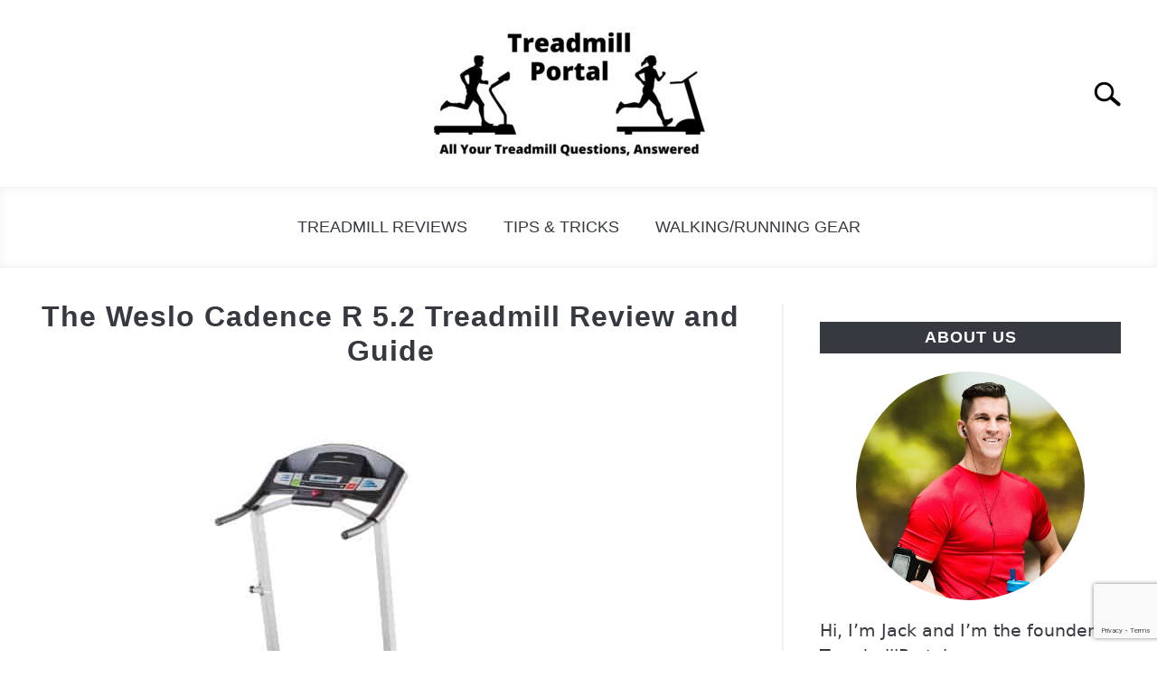

--- FILE ---
content_type: text/html; charset=UTF-8
request_url: https://treadmillportal.com/weslo-cadence-r-5-2-treadmill/
body_size: 21910
content:
<!DOCTYPE html><html lang="en-US"><head><meta charset="UTF-8"/>
<script>var __ezHttpConsent={setByCat:function(src,tagType,attributes,category,force,customSetScriptFn=null){var setScript=function(){if(force||window.ezTcfConsent[category]){if(typeof customSetScriptFn==='function'){customSetScriptFn();}else{var scriptElement=document.createElement(tagType);scriptElement.src=src;attributes.forEach(function(attr){for(var key in attr){if(attr.hasOwnProperty(key)){scriptElement.setAttribute(key,attr[key]);}}});var firstScript=document.getElementsByTagName(tagType)[0];firstScript.parentNode.insertBefore(scriptElement,firstScript);}}};if(force||(window.ezTcfConsent&&window.ezTcfConsent.loaded)){setScript();}else if(typeof getEzConsentData==="function"){getEzConsentData().then(function(ezTcfConsent){if(ezTcfConsent&&ezTcfConsent.loaded){setScript();}else{console.error("cannot get ez consent data");force=true;setScript();}});}else{force=true;setScript();console.error("getEzConsentData is not a function");}},};</script>
<script>var ezTcfConsent=window.ezTcfConsent?window.ezTcfConsent:{loaded:false,store_info:false,develop_and_improve_services:false,measure_ad_performance:false,measure_content_performance:false,select_basic_ads:false,create_ad_profile:false,select_personalized_ads:false,create_content_profile:false,select_personalized_content:false,understand_audiences:false,use_limited_data_to_select_content:false,};function getEzConsentData(){return new Promise(function(resolve){document.addEventListener("ezConsentEvent",function(event){var ezTcfConsent=event.detail.ezTcfConsent;resolve(ezTcfConsent);});});}</script>
<script>if(typeof _setEzCookies!=='function'){function _setEzCookies(ezConsentData){var cookies=window.ezCookieQueue;for(var i=0;i<cookies.length;i++){var cookie=cookies[i];if(ezConsentData&&ezConsentData.loaded&&ezConsentData[cookie.tcfCategory]){document.cookie=cookie.name+"="+cookie.value;}}}}
window.ezCookieQueue=window.ezCookieQueue||[];if(typeof addEzCookies!=='function'){function addEzCookies(arr){window.ezCookieQueue=[...window.ezCookieQueue,...arr];}}
addEzCookies([{name:"ezoab_319814",value:"mod1; Path=/; Domain=treadmillportal.com; Max-Age=7200",tcfCategory:"store_info",isEzoic:"true",},{name:"ezosuibasgeneris-1",value:"57a8e7e8-e653-46e6-600c-a1fa4fee0de9; Path=/; Domain=treadmillportal.com; Expires=Thu, 21 Jan 2027 14:34:24 UTC; Secure; SameSite=None",tcfCategory:"understand_audiences",isEzoic:"true",}]);if(window.ezTcfConsent&&window.ezTcfConsent.loaded){_setEzCookies(window.ezTcfConsent);}else if(typeof getEzConsentData==="function"){getEzConsentData().then(function(ezTcfConsent){if(ezTcfConsent&&ezTcfConsent.loaded){_setEzCookies(window.ezTcfConsent);}else{console.error("cannot get ez consent data");_setEzCookies(window.ezTcfConsent);}});}else{console.error("getEzConsentData is not a function");_setEzCookies(window.ezTcfConsent);}</script><script type="text/javascript" data-ezscrex='false' data-cfasync='false'>window._ezaq = Object.assign({"edge_cache_status":13,"edge_response_time":124,"url":"https://treadmillportal.com/weslo-cadence-r-5-2-treadmill/"}, typeof window._ezaq !== "undefined" ? window._ezaq : {});</script><script type="text/javascript" data-ezscrex='false' data-cfasync='false'>window._ezaq = Object.assign({"ab_test_id":"mod1"}, typeof window._ezaq !== "undefined" ? window._ezaq : {});window.__ez=window.__ez||{};window.__ez.tf={};</script><script type="text/javascript" data-ezscrex='false' data-cfasync='false'>window.ezDisableAds = true;</script>
<script data-ezscrex='false' data-cfasync='false' data-pagespeed-no-defer>var __ez=__ez||{};__ez.stms=Date.now();__ez.evt={};__ez.script={};__ez.ck=__ez.ck||{};__ez.template={};__ez.template.isOrig=true;__ez.queue=__ez.queue||function(){var e=0,i=0,t=[],n=!1,o=[],r=[],s=!0,a=function(e,i,n,o,r,s,a){var l=arguments.length>7&&void 0!==arguments[7]?arguments[7]:window,d=this;this.name=e,this.funcName=i,this.parameters=null===n?null:w(n)?n:[n],this.isBlock=o,this.blockedBy=r,this.deleteWhenComplete=s,this.isError=!1,this.isComplete=!1,this.isInitialized=!1,this.proceedIfError=a,this.fWindow=l,this.isTimeDelay=!1,this.process=function(){f("... func = "+e),d.isInitialized=!0,d.isComplete=!0,f("... func.apply: "+e);var i=d.funcName.split("."),n=null,o=this.fWindow||window;i.length>3||(n=3===i.length?o[i[0]][i[1]][i[2]]:2===i.length?o[i[0]][i[1]]:o[d.funcName]),null!=n&&n.apply(null,this.parameters),!0===d.deleteWhenComplete&&delete t[e],!0===d.isBlock&&(f("----- F'D: "+d.name),m())}},l=function(e,i,t,n,o,r,s){var a=arguments.length>7&&void 0!==arguments[7]?arguments[7]:window,l=this;this.name=e,this.path=i,this.async=o,this.defer=r,this.isBlock=t,this.blockedBy=n,this.isInitialized=!1,this.isError=!1,this.isComplete=!1,this.proceedIfError=s,this.fWindow=a,this.isTimeDelay=!1,this.isPath=function(e){return"/"===e[0]&&"/"!==e[1]},this.getSrc=function(e){return void 0!==window.__ezScriptHost&&this.isPath(e)&&"banger.js"!==this.name?window.__ezScriptHost+e:e},this.process=function(){l.isInitialized=!0,f("... file = "+e);var i=this.fWindow?this.fWindow.document:document,t=i.createElement("script");t.src=this.getSrc(this.path),!0===o?t.async=!0:!0===r&&(t.defer=!0),t.onerror=function(){var e={url:window.location.href,name:l.name,path:l.path,user_agent:window.navigator.userAgent};"undefined"!=typeof _ezaq&&(e.pageview_id=_ezaq.page_view_id);var i=encodeURIComponent(JSON.stringify(e)),t=new XMLHttpRequest;t.open("GET","//g.ezoic.net/ezqlog?d="+i,!0),t.send(),f("----- ERR'D: "+l.name),l.isError=!0,!0===l.isBlock&&m()},t.onreadystatechange=t.onload=function(){var e=t.readyState;f("----- F'D: "+l.name),e&&!/loaded|complete/.test(e)||(l.isComplete=!0,!0===l.isBlock&&m())},i.getElementsByTagName("head")[0].appendChild(t)}},d=function(e,i){this.name=e,this.path="",this.async=!1,this.defer=!1,this.isBlock=!1,this.blockedBy=[],this.isInitialized=!0,this.isError=!1,this.isComplete=i,this.proceedIfError=!1,this.isTimeDelay=!1,this.process=function(){}};function c(e,i,n,s,a,d,c,u,f){var m=new l(e,i,n,s,a,d,c,f);!0===u?o[e]=m:r[e]=m,t[e]=m,h(m)}function h(e){!0!==u(e)&&0!=s&&e.process()}function u(e){if(!0===e.isTimeDelay&&!1===n)return f(e.name+" blocked = TIME DELAY!"),!0;if(w(e.blockedBy))for(var i=0;i<e.blockedBy.length;i++){var o=e.blockedBy[i];if(!1===t.hasOwnProperty(o))return f(e.name+" blocked = "+o),!0;if(!0===e.proceedIfError&&!0===t[o].isError)return!1;if(!1===t[o].isComplete)return f(e.name+" blocked = "+o),!0}return!1}function f(e){var i=window.location.href,t=new RegExp("[?&]ezq=([^&#]*)","i").exec(i);"1"===(t?t[1]:null)&&console.debug(e)}function m(){++e>200||(f("let's go"),p(o),p(r))}function p(e){for(var i in e)if(!1!==e.hasOwnProperty(i)){var t=e[i];!0===t.isComplete||u(t)||!0===t.isInitialized||!0===t.isError?!0===t.isError?f(t.name+": error"):!0===t.isComplete?f(t.name+": complete already"):!0===t.isInitialized&&f(t.name+": initialized already"):t.process()}}function w(e){return"[object Array]"==Object.prototype.toString.call(e)}return window.addEventListener("load",(function(){setTimeout((function(){n=!0,f("TDELAY -----"),m()}),5e3)}),!1),{addFile:c,addFileOnce:function(e,i,n,o,r,s,a,l,d){t[e]||c(e,i,n,o,r,s,a,l,d)},addDelayFile:function(e,i){var n=new l(e,i,!1,[],!1,!1,!0);n.isTimeDelay=!0,f(e+" ...  FILE! TDELAY"),r[e]=n,t[e]=n,h(n)},addFunc:function(e,n,s,l,d,c,u,f,m,p){!0===c&&(e=e+"_"+i++);var w=new a(e,n,s,l,d,u,f,p);!0===m?o[e]=w:r[e]=w,t[e]=w,h(w)},addDelayFunc:function(e,i,n){var o=new a(e,i,n,!1,[],!0,!0);o.isTimeDelay=!0,f(e+" ...  FUNCTION! TDELAY"),r[e]=o,t[e]=o,h(o)},items:t,processAll:m,setallowLoad:function(e){s=e},markLoaded:function(e){if(e&&0!==e.length){if(e in t){var i=t[e];!0===i.isComplete?f(i.name+" "+e+": error loaded duplicate"):(i.isComplete=!0,i.isInitialized=!0)}else t[e]=new d(e,!0);f("markLoaded dummyfile: "+t[e].name)}},logWhatsBlocked:function(){for(var e in t)!1!==t.hasOwnProperty(e)&&u(t[e])}}}();__ez.evt.add=function(e,t,n){e.addEventListener?e.addEventListener(t,n,!1):e.attachEvent?e.attachEvent("on"+t,n):e["on"+t]=n()},__ez.evt.remove=function(e,t,n){e.removeEventListener?e.removeEventListener(t,n,!1):e.detachEvent?e.detachEvent("on"+t,n):delete e["on"+t]};__ez.script.add=function(e){var t=document.createElement("script");t.src=e,t.async=!0,t.type="text/javascript",document.getElementsByTagName("head")[0].appendChild(t)};__ez.dot=__ez.dot||{};__ez.queue.addFileOnce('/detroitchicago/boise.js', '/detroitchicago/boise.js?gcb=195-0&cb=5', true, [], true, false, true, false);__ez.queue.addFileOnce('/parsonsmaize/abilene.js', '/parsonsmaize/abilene.js?gcb=195-0&cb=e80eca0cdb', true, [], true, false, true, false);__ez.queue.addFileOnce('/parsonsmaize/mulvane.js', '/parsonsmaize/mulvane.js?gcb=195-0&cb=e75e48eec0', true, ['/parsonsmaize/abilene.js'], true, false, true, false);__ez.queue.addFileOnce('/detroitchicago/birmingham.js', '/detroitchicago/birmingham.js?gcb=195-0&cb=539c47377c', true, ['/parsonsmaize/abilene.js'], true, false, true, false);</script>
<script data-ezscrex="false" type="text/javascript" data-cfasync="false">window._ezaq = Object.assign({"ad_cache_level":0,"adpicker_placement_cnt":0,"ai_placeholder_cache_level":0,"ai_placeholder_placement_cnt":-1,"article_category":"Treadmill Reviews","author":"Jack R.","domain":"treadmillportal.com","domain_id":319814,"ezcache_level":2,"ezcache_skip_code":0,"has_bad_image":0,"has_bad_words":0,"is_sitespeed":0,"lt_cache_level":0,"publish_date":"2025-12-15","response_size":75635,"response_size_orig":69871,"response_time_orig":105,"template_id":5,"url":"https://treadmillportal.com/weslo-cadence-r-5-2-treadmill/","word_count":0,"worst_bad_word_level":0}, typeof window._ezaq !== "undefined" ? window._ezaq : {});__ez.queue.markLoaded('ezaqBaseReady');</script>
<script type='text/javascript' data-ezscrex='false' data-cfasync='false'>
window.ezAnalyticsStatic = true;

function analyticsAddScript(script) {
	var ezDynamic = document.createElement('script');
	ezDynamic.type = 'text/javascript';
	ezDynamic.innerHTML = script;
	document.head.appendChild(ezDynamic);
}
function getCookiesWithPrefix() {
    var allCookies = document.cookie.split(';');
    var cookiesWithPrefix = {};

    for (var i = 0; i < allCookies.length; i++) {
        var cookie = allCookies[i].trim();

        for (var j = 0; j < arguments.length; j++) {
            var prefix = arguments[j];
            if (cookie.indexOf(prefix) === 0) {
                var cookieParts = cookie.split('=');
                var cookieName = cookieParts[0];
                var cookieValue = cookieParts.slice(1).join('=');
                cookiesWithPrefix[cookieName] = decodeURIComponent(cookieValue);
                break; // Once matched, no need to check other prefixes
            }
        }
    }

    return cookiesWithPrefix;
}
function productAnalytics() {
	var d = {"pr":[6],"omd5":"0785ce58951c79ee1dd38b695016071e","nar":"risk score"};
	d.u = _ezaq.url;
	d.p = _ezaq.page_view_id;
	d.v = _ezaq.visit_uuid;
	d.ab = _ezaq.ab_test_id;
	d.e = JSON.stringify(_ezaq);
	d.ref = document.referrer;
	d.c = getCookiesWithPrefix('active_template', 'ez', 'lp_');
	if(typeof ez_utmParams !== 'undefined') {
		d.utm = ez_utmParams;
	}

	var dataText = JSON.stringify(d);
	var xhr = new XMLHttpRequest();
	xhr.open('POST','/ezais/analytics?cb=1', true);
	xhr.onload = function () {
		if (xhr.status!=200) {
            return;
		}

        if(document.readyState !== 'loading') {
            analyticsAddScript(xhr.response);
            return;
        }

        var eventFunc = function() {
            if(document.readyState === 'loading') {
                return;
            }
            document.removeEventListener('readystatechange', eventFunc, false);
            analyticsAddScript(xhr.response);
        };

        document.addEventListener('readystatechange', eventFunc, false);
	};
	xhr.setRequestHeader('Content-Type','text/plain');
	xhr.send(dataText);
}
__ez.queue.addFunc("productAnalytics", "productAnalytics", null, true, ['ezaqBaseReady'], false, false, false, true);
</script><base href="https://treadmillportal.com/weslo-cadence-r-5-2-treadmill/"/>
		<!-- Global Site Tag (gtag.js) - Google Analytics -->
	<script async="" src="https://www.googletagmanager.com/gtag/js?id=UA-59159662-49"></script>
	<script>
	  window.dataLayer = window.dataLayer || [];
	  function gtag(){dataLayer.push(arguments);}
	  gtag('js', new Date());

	  
	  	  gtag('config', 'UA-59159662-49');
	  
	</script>

	
	
	<meta name="viewport" content="width=device-width, initial-scale=1"/>
		<link rel="shortcut icon" href="https://treadmillportal.com/wp-content/uploads/2021/12/Favicon-5.jpg"/>
		<link rel="profile" href="https://gmpg.org/xfn/11"/>

	<title>The Weslo Cadence R 5.2 Treadmill Review and Guide – Treadmill Portal</title>
<meta name="robots" content="max-image-preview:large"/>
<link rel="alternate" title="oEmbed (JSON)" type="application/json+oembed" href="https://treadmillportal.com/wp-json/oembed/1.0/embed?url=https%3A%2F%2Ftreadmillportal.com%2Fweslo-cadence-r-5-2-treadmill%2F"/>
<link rel="alternate" title="oEmbed (XML)" type="text/xml+oembed" href="https://treadmillportal.com/wp-json/oembed/1.0/embed?url=https%3A%2F%2Ftreadmillportal.com%2Fweslo-cadence-r-5-2-treadmill%2F&amp;format=xml"/>
<style id="wp-img-auto-sizes-contain-inline-css" type="text/css">
img:is([sizes=auto i],[sizes^="auto," i]){contain-intrinsic-size:3000px 1500px}
/*# sourceURL=wp-img-auto-sizes-contain-inline-css */
</style>
<style id="wp-emoji-styles-inline-css" type="text/css">

	img.wp-smiley, img.emoji {
		display: inline !important;
		border: none !important;
		box-shadow: none !important;
		height: 1em !important;
		width: 1em !important;
		margin: 0 0.07em !important;
		vertical-align: -0.1em !important;
		background: none !important;
		padding: 0 !important;
	}
/*# sourceURL=wp-emoji-styles-inline-css */
</style>
<style id="wp-block-library-inline-css" type="text/css">
:root{--wp-block-synced-color:#7a00df;--wp-block-synced-color--rgb:122,0,223;--wp-bound-block-color:var(--wp-block-synced-color);--wp-editor-canvas-background:#ddd;--wp-admin-theme-color:#007cba;--wp-admin-theme-color--rgb:0,124,186;--wp-admin-theme-color-darker-10:#006ba1;--wp-admin-theme-color-darker-10--rgb:0,107,160.5;--wp-admin-theme-color-darker-20:#005a87;--wp-admin-theme-color-darker-20--rgb:0,90,135;--wp-admin-border-width-focus:2px}@media (min-resolution:192dpi){:root{--wp-admin-border-width-focus:1.5px}}.wp-element-button{cursor:pointer}:root .has-very-light-gray-background-color{background-color:#eee}:root .has-very-dark-gray-background-color{background-color:#313131}:root .has-very-light-gray-color{color:#eee}:root .has-very-dark-gray-color{color:#313131}:root .has-vivid-green-cyan-to-vivid-cyan-blue-gradient-background{background:linear-gradient(135deg,#00d084,#0693e3)}:root .has-purple-crush-gradient-background{background:linear-gradient(135deg,#34e2e4,#4721fb 50%,#ab1dfe)}:root .has-hazy-dawn-gradient-background{background:linear-gradient(135deg,#faaca8,#dad0ec)}:root .has-subdued-olive-gradient-background{background:linear-gradient(135deg,#fafae1,#67a671)}:root .has-atomic-cream-gradient-background{background:linear-gradient(135deg,#fdd79a,#004a59)}:root .has-nightshade-gradient-background{background:linear-gradient(135deg,#330968,#31cdcf)}:root .has-midnight-gradient-background{background:linear-gradient(135deg,#020381,#2874fc)}:root{--wp--preset--font-size--normal:16px;--wp--preset--font-size--huge:42px}.has-regular-font-size{font-size:1em}.has-larger-font-size{font-size:2.625em}.has-normal-font-size{font-size:var(--wp--preset--font-size--normal)}.has-huge-font-size{font-size:var(--wp--preset--font-size--huge)}.has-text-align-center{text-align:center}.has-text-align-left{text-align:left}.has-text-align-right{text-align:right}.has-fit-text{white-space:nowrap!important}#end-resizable-editor-section{display:none}.aligncenter{clear:both}.items-justified-left{justify-content:flex-start}.items-justified-center{justify-content:center}.items-justified-right{justify-content:flex-end}.items-justified-space-between{justify-content:space-between}.screen-reader-text{border:0;clip-path:inset(50%);height:1px;margin:-1px;overflow:hidden;padding:0;position:absolute;width:1px;word-wrap:normal!important}.screen-reader-text:focus{background-color:#ddd;clip-path:none;color:#444;display:block;font-size:1em;height:auto;left:5px;line-height:normal;padding:15px 23px 14px;text-decoration:none;top:5px;width:auto;z-index:100000}html :where(.has-border-color){border-style:solid}html :where([style*=border-top-color]){border-top-style:solid}html :where([style*=border-right-color]){border-right-style:solid}html :where([style*=border-bottom-color]){border-bottom-style:solid}html :where([style*=border-left-color]){border-left-style:solid}html :where([style*=border-width]){border-style:solid}html :where([style*=border-top-width]){border-top-style:solid}html :where([style*=border-right-width]){border-right-style:solid}html :where([style*=border-bottom-width]){border-bottom-style:solid}html :where([style*=border-left-width]){border-left-style:solid}html :where(img[class*=wp-image-]){height:auto;max-width:100%}:where(figure){margin:0 0 1em}html :where(.is-position-sticky){--wp-admin--admin-bar--position-offset:var(--wp-admin--admin-bar--height,0px)}@media screen and (max-width:600px){html :where(.is-position-sticky){--wp-admin--admin-bar--position-offset:0px}}

/*# sourceURL=wp-block-library-inline-css */
</style><style id="global-styles-inline-css" type="text/css">
:root{--wp--preset--aspect-ratio--square: 1;--wp--preset--aspect-ratio--4-3: 4/3;--wp--preset--aspect-ratio--3-4: 3/4;--wp--preset--aspect-ratio--3-2: 3/2;--wp--preset--aspect-ratio--2-3: 2/3;--wp--preset--aspect-ratio--16-9: 16/9;--wp--preset--aspect-ratio--9-16: 9/16;--wp--preset--color--black: #000000;--wp--preset--color--cyan-bluish-gray: #abb8c3;--wp--preset--color--white: #ffffff;--wp--preset--color--pale-pink: #f78da7;--wp--preset--color--vivid-red: #cf2e2e;--wp--preset--color--luminous-vivid-orange: #ff6900;--wp--preset--color--luminous-vivid-amber: #fcb900;--wp--preset--color--light-green-cyan: #7bdcb5;--wp--preset--color--vivid-green-cyan: #00d084;--wp--preset--color--pale-cyan-blue: #8ed1fc;--wp--preset--color--vivid-cyan-blue: #0693e3;--wp--preset--color--vivid-purple: #9b51e0;--wp--preset--gradient--vivid-cyan-blue-to-vivid-purple: linear-gradient(135deg,rgb(6,147,227) 0%,rgb(155,81,224) 100%);--wp--preset--gradient--light-green-cyan-to-vivid-green-cyan: linear-gradient(135deg,rgb(122,220,180) 0%,rgb(0,208,130) 100%);--wp--preset--gradient--luminous-vivid-amber-to-luminous-vivid-orange: linear-gradient(135deg,rgb(252,185,0) 0%,rgb(255,105,0) 100%);--wp--preset--gradient--luminous-vivid-orange-to-vivid-red: linear-gradient(135deg,rgb(255,105,0) 0%,rgb(207,46,46) 100%);--wp--preset--gradient--very-light-gray-to-cyan-bluish-gray: linear-gradient(135deg,rgb(238,238,238) 0%,rgb(169,184,195) 100%);--wp--preset--gradient--cool-to-warm-spectrum: linear-gradient(135deg,rgb(74,234,220) 0%,rgb(151,120,209) 20%,rgb(207,42,186) 40%,rgb(238,44,130) 60%,rgb(251,105,98) 80%,rgb(254,248,76) 100%);--wp--preset--gradient--blush-light-purple: linear-gradient(135deg,rgb(255,206,236) 0%,rgb(152,150,240) 100%);--wp--preset--gradient--blush-bordeaux: linear-gradient(135deg,rgb(254,205,165) 0%,rgb(254,45,45) 50%,rgb(107,0,62) 100%);--wp--preset--gradient--luminous-dusk: linear-gradient(135deg,rgb(255,203,112) 0%,rgb(199,81,192) 50%,rgb(65,88,208) 100%);--wp--preset--gradient--pale-ocean: linear-gradient(135deg,rgb(255,245,203) 0%,rgb(182,227,212) 50%,rgb(51,167,181) 100%);--wp--preset--gradient--electric-grass: linear-gradient(135deg,rgb(202,248,128) 0%,rgb(113,206,126) 100%);--wp--preset--gradient--midnight: linear-gradient(135deg,rgb(2,3,129) 0%,rgb(40,116,252) 100%);--wp--preset--font-size--small: 13px;--wp--preset--font-size--medium: 20px;--wp--preset--font-size--large: 36px;--wp--preset--font-size--x-large: 42px;--wp--preset--spacing--20: 0.44rem;--wp--preset--spacing--30: 0.67rem;--wp--preset--spacing--40: 1rem;--wp--preset--spacing--50: 1.5rem;--wp--preset--spacing--60: 2.25rem;--wp--preset--spacing--70: 3.38rem;--wp--preset--spacing--80: 5.06rem;--wp--preset--shadow--natural: 6px 6px 9px rgba(0, 0, 0, 0.2);--wp--preset--shadow--deep: 12px 12px 50px rgba(0, 0, 0, 0.4);--wp--preset--shadow--sharp: 6px 6px 0px rgba(0, 0, 0, 0.2);--wp--preset--shadow--outlined: 6px 6px 0px -3px rgb(255, 255, 255), 6px 6px rgb(0, 0, 0);--wp--preset--shadow--crisp: 6px 6px 0px rgb(0, 0, 0);}:where(.is-layout-flex){gap: 0.5em;}:where(.is-layout-grid){gap: 0.5em;}body .is-layout-flex{display: flex;}.is-layout-flex{flex-wrap: wrap;align-items: center;}.is-layout-flex > :is(*, div){margin: 0;}body .is-layout-grid{display: grid;}.is-layout-grid > :is(*, div){margin: 0;}:where(.wp-block-columns.is-layout-flex){gap: 2em;}:where(.wp-block-columns.is-layout-grid){gap: 2em;}:where(.wp-block-post-template.is-layout-flex){gap: 1.25em;}:where(.wp-block-post-template.is-layout-grid){gap: 1.25em;}.has-black-color{color: var(--wp--preset--color--black) !important;}.has-cyan-bluish-gray-color{color: var(--wp--preset--color--cyan-bluish-gray) !important;}.has-white-color{color: var(--wp--preset--color--white) !important;}.has-pale-pink-color{color: var(--wp--preset--color--pale-pink) !important;}.has-vivid-red-color{color: var(--wp--preset--color--vivid-red) !important;}.has-luminous-vivid-orange-color{color: var(--wp--preset--color--luminous-vivid-orange) !important;}.has-luminous-vivid-amber-color{color: var(--wp--preset--color--luminous-vivid-amber) !important;}.has-light-green-cyan-color{color: var(--wp--preset--color--light-green-cyan) !important;}.has-vivid-green-cyan-color{color: var(--wp--preset--color--vivid-green-cyan) !important;}.has-pale-cyan-blue-color{color: var(--wp--preset--color--pale-cyan-blue) !important;}.has-vivid-cyan-blue-color{color: var(--wp--preset--color--vivid-cyan-blue) !important;}.has-vivid-purple-color{color: var(--wp--preset--color--vivid-purple) !important;}.has-black-background-color{background-color: var(--wp--preset--color--black) !important;}.has-cyan-bluish-gray-background-color{background-color: var(--wp--preset--color--cyan-bluish-gray) !important;}.has-white-background-color{background-color: var(--wp--preset--color--white) !important;}.has-pale-pink-background-color{background-color: var(--wp--preset--color--pale-pink) !important;}.has-vivid-red-background-color{background-color: var(--wp--preset--color--vivid-red) !important;}.has-luminous-vivid-orange-background-color{background-color: var(--wp--preset--color--luminous-vivid-orange) !important;}.has-luminous-vivid-amber-background-color{background-color: var(--wp--preset--color--luminous-vivid-amber) !important;}.has-light-green-cyan-background-color{background-color: var(--wp--preset--color--light-green-cyan) !important;}.has-vivid-green-cyan-background-color{background-color: var(--wp--preset--color--vivid-green-cyan) !important;}.has-pale-cyan-blue-background-color{background-color: var(--wp--preset--color--pale-cyan-blue) !important;}.has-vivid-cyan-blue-background-color{background-color: var(--wp--preset--color--vivid-cyan-blue) !important;}.has-vivid-purple-background-color{background-color: var(--wp--preset--color--vivid-purple) !important;}.has-black-border-color{border-color: var(--wp--preset--color--black) !important;}.has-cyan-bluish-gray-border-color{border-color: var(--wp--preset--color--cyan-bluish-gray) !important;}.has-white-border-color{border-color: var(--wp--preset--color--white) !important;}.has-pale-pink-border-color{border-color: var(--wp--preset--color--pale-pink) !important;}.has-vivid-red-border-color{border-color: var(--wp--preset--color--vivid-red) !important;}.has-luminous-vivid-orange-border-color{border-color: var(--wp--preset--color--luminous-vivid-orange) !important;}.has-luminous-vivid-amber-border-color{border-color: var(--wp--preset--color--luminous-vivid-amber) !important;}.has-light-green-cyan-border-color{border-color: var(--wp--preset--color--light-green-cyan) !important;}.has-vivid-green-cyan-border-color{border-color: var(--wp--preset--color--vivid-green-cyan) !important;}.has-pale-cyan-blue-border-color{border-color: var(--wp--preset--color--pale-cyan-blue) !important;}.has-vivid-cyan-blue-border-color{border-color: var(--wp--preset--color--vivid-cyan-blue) !important;}.has-vivid-purple-border-color{border-color: var(--wp--preset--color--vivid-purple) !important;}.has-vivid-cyan-blue-to-vivid-purple-gradient-background{background: var(--wp--preset--gradient--vivid-cyan-blue-to-vivid-purple) !important;}.has-light-green-cyan-to-vivid-green-cyan-gradient-background{background: var(--wp--preset--gradient--light-green-cyan-to-vivid-green-cyan) !important;}.has-luminous-vivid-amber-to-luminous-vivid-orange-gradient-background{background: var(--wp--preset--gradient--luminous-vivid-amber-to-luminous-vivid-orange) !important;}.has-luminous-vivid-orange-to-vivid-red-gradient-background{background: var(--wp--preset--gradient--luminous-vivid-orange-to-vivid-red) !important;}.has-very-light-gray-to-cyan-bluish-gray-gradient-background{background: var(--wp--preset--gradient--very-light-gray-to-cyan-bluish-gray) !important;}.has-cool-to-warm-spectrum-gradient-background{background: var(--wp--preset--gradient--cool-to-warm-spectrum) !important;}.has-blush-light-purple-gradient-background{background: var(--wp--preset--gradient--blush-light-purple) !important;}.has-blush-bordeaux-gradient-background{background: var(--wp--preset--gradient--blush-bordeaux) !important;}.has-luminous-dusk-gradient-background{background: var(--wp--preset--gradient--luminous-dusk) !important;}.has-pale-ocean-gradient-background{background: var(--wp--preset--gradient--pale-ocean) !important;}.has-electric-grass-gradient-background{background: var(--wp--preset--gradient--electric-grass) !important;}.has-midnight-gradient-background{background: var(--wp--preset--gradient--midnight) !important;}.has-small-font-size{font-size: var(--wp--preset--font-size--small) !important;}.has-medium-font-size{font-size: var(--wp--preset--font-size--medium) !important;}.has-large-font-size{font-size: var(--wp--preset--font-size--large) !important;}.has-x-large-font-size{font-size: var(--wp--preset--font-size--x-large) !important;}
/*# sourceURL=global-styles-inline-css */
</style>

<style id="classic-theme-styles-inline-css" type="text/css">
/*! This file is auto-generated */
.wp-block-button__link{color:#fff;background-color:#32373c;border-radius:9999px;box-shadow:none;text-decoration:none;padding:calc(.667em + 2px) calc(1.333em + 2px);font-size:1.125em}.wp-block-file__button{background:#32373c;color:#fff;text-decoration:none}
/*# sourceURL=/wp-includes/css/classic-themes.min.css */
</style>
<link rel="stylesheet" id="contact-form-7-css" href="https://treadmillportal.com/wp-content/plugins/contact-form-7/includes/css/styles.css?ver=6.1.4" type="text/css" media="all"/>
<link rel="stylesheet" id="ez-toc-css" href="https://treadmillportal.com/wp-content/plugins/easy-table-of-contents/assets/css/screen.min.css?ver=2.0.80" type="text/css" media="all"/>
<style id="ez-toc-inline-css" type="text/css">
div#ez-toc-container .ez-toc-title {font-size: 120%;}div#ez-toc-container .ez-toc-title {font-weight: 500;}div#ez-toc-container ul li , div#ez-toc-container ul li a {font-size: 95%;}div#ez-toc-container ul li , div#ez-toc-container ul li a {font-weight: 500;}div#ez-toc-container nav ul ul li {font-size: 90%;}.ez-toc-box-title {font-weight: bold; margin-bottom: 10px; text-align: center; text-transform: uppercase; letter-spacing: 1px; color: #666; padding-bottom: 5px;position:absolute;top:-4%;left:5%;background-color: inherit;transition: top 0.3s ease;}.ez-toc-box-title.toc-closed {top:-25%;}
/*# sourceURL=ez-toc-inline-css */
</style>
<link rel="stylesheet" id="defer-income-school-style-css" href="https://treadmillportal.com/wp-content/themes/acabado-1/css/main.css?ver=6.9" type="text/css" media="all"/>
<link rel="stylesheet" id="defer-style-min-width768-css" href="https://treadmillportal.com/wp-content/themes/acabado-1/css/min-width768.css?ver=6.9" type="text/css" media="(min-width: 768px)"/>
<link rel="stylesheet" id="defer-style-min-width960-css" href="https://treadmillportal.com/wp-content/themes/acabado-1/css/min-width960.css?ver=6.9" type="text/css" media="(min-width: 960px)"/>
<link rel="stylesheet" id="defer-style-min-width1200-css" href="https://treadmillportal.com/wp-content/themes/acabado-1/css/min-width1200.css?ver=6.9" type="text/css" media="(min-width: 1200px)"/>
<style id="custom-style-inline-css" type="text/css">
.search-wrapper #search-icon{background:url("https://treadmillportal.com/wp-content/themes/acabado-1/img/search-icon.png") center/cover no-repeat #fff;}.share-container .email-btn:before{background:url("https://treadmillportal.com/wp-content/themes/acabado-1/img/envelope.svg") center/cover no-repeat;}.share-container .print-btn:before{background:url("https://treadmillportal.com/wp-content/themes/acabado-1/img/print-icon.svg") center/cover no-repeat;}.externallinkimage{background-image:url("https://treadmillportal.com/wp-content/themes/acabado-1/img/extlink.png")}
.site-branding img {
    height: auto;
    width: auto;
    max-width: 100%;
}
}
.featured-categories-wrapper .category-card>a {
    border: 1px solid black !important;
}

body.home .hero-container {
    border: 1px solid black !important;
}

p { 
font-size: 1.2rem;
} 
/*# sourceURL=custom-style-inline-css */
</style>
<link rel="https://api.w.org/" href="https://treadmillportal.com/wp-json/"/><link rel="alternate" title="JSON" type="application/json" href="https://treadmillportal.com/wp-json/wp/v2/posts/49861"/><link rel="canonical" href="https://treadmillportal.com/weslo-cadence-r-5-2-treadmill/"/>
<meta name="google-site-verification" content="daycOTNMK9tREiRqBlFGpqjNkBTh9PiV30XFmlLkCOM"/><link rel="pingback" href="https://treadmillportal.com/xmlrpc.php"/><meta property="og:locale" content="en_US"/>
<meta property="og:type" content="article"/>
<meta property="og:title" content="The Weslo Cadence R 5.2 Treadmill Review and Guide | Treadmill Portal"/>
<meta property="og:description" content="Have you ever looked in the mirror and thought to yourself, “I need to hit the treadmill?” If so, a Weslo Cadence R 5.2 treadmill…"/>
<meta property="og:url" content="https://treadmillportal.com/weslo-cadence-r-5-2-treadmill/"/>
<meta property="og:site_name" content="Treadmill Portal"/>
<meta property="og:image" content="https://treadmillportal.com/wp-content/uploads/2018/11/29676777514_34073bf459_o-1.jpg"/>
<meta name="twitter:card" content="summary_large_image"/>
<meta name="description" content="Have you ever looked in the mirror and thought to yourself, “I need to hit the treadmill?” If so, a Weslo Cadence R 5.2 treadmill…"/>
<meta name="category" content="Treadmill Reviews"/>
					
 					
				
<style>body{font-family:-apple-system,system-ui,BlinkMacSystemFont,'Segoe UI',Roboto,Oxygen,Ubuntu,Cantarell,'Fira Sans','Droid Sans','Helvetica Neue',sans-serif !important}code{font-family:Menlo,Consolas,Monaco,Liberation Mono,Lucida Console,monospace !important}</style><script type='text/javascript'>
var ezoTemplate = 'orig_site';
var ezouid = '1';
var ezoFormfactor = '1';
</script><script data-ezscrex="false" type='text/javascript'>
var soc_app_id = '0';
var did = 319814;
var ezdomain = 'treadmillportal.com';
var ezoicSearchable = 1;
</script></head>


<body class="wp-singular post-template-default single single-post postid-49861 single-format-standard wp-theme-acabado-1 no-sidebar">
<div id="page" class="site">
	<a class="skip-link screen-reader-text" href="#content">Skip to content</a>

	
	<header id="masthead" class="site-header desktop-toggle">
		<div class="inner-wrap">
			<div class="hamburger-wrapper desktop">
				<button class="hamburger hamburger--squeeze menu-toggle" type="button" aria-label="Menu" aria-controls="primary-menu" aria-expanded="false">
					<span class="hamburger-box">
						<span class="hamburger-inner"></span>
					</span>
					<span class="label">MENU</span>
				</button>
			</div>
			<div class="site-branding">
								<a href="https://treadmillportal.com/" class="custom-logo-link" rel="home" itemprop="url"><img width="300" height="150" src="https://treadmillportal.com/wp-content/uploads/2021/12/Logo-6-300x150.jpg" class="attachment-medium size-medium" alt="Logo" decoding="async" srcset="https://treadmillportal.com/wp-content/uploads/2021/12/Logo-6-300x150.jpg 300w, https://treadmillportal.com/wp-content/uploads/2021/12/Logo-6-768x384.jpg 768w, https://treadmillportal.com/wp-content/uploads/2021/12/Logo-6.jpg 1000w" sizes="(max-width: 300px) 100vw, 300px"/></a>
									<!-- <h1 class="site-title"><a tabindex="-1" href="" rel="home"></a></h1> -->
										<!-- <p class="site-title"><a tabindex="-1" href="" rel="home"></a></p> -->
								</div><!-- .site-branding -->
			<div class="search-wrapper">
				<a href="#open" id="search-icon" style="background: url(https://treadmillportal.com/wp-content/themes/acabado-1/img/search-icon.png) center/cover no-repeat #fff;"><span class="sr-only">Search</span></a>
				<div class="search-form-wrapper">
	<form role="search" method="get" class="search-form" action="https://treadmillportal.com/">
		<style>
		.search-wrapper.search-active .search-field {
			width: 200px;
			display: inline-block;
			vertical-align: top;
		}
		.search-wrapper button[type="submit"] {
			display: inline-block;
			vertical-align: top;
			top: -35px;
			position: relative;
			background-color: transparent;
			height: 30px;
			width: 30px;
			padding: 0;
			margin: 0;
			background-image: url("https://treadmillportal.com/wp-content/themes/acabado-1/img/search-icon.png");
			background-position: center;
			background-repeat: no-repeat;
			background-size: contain;
		}
		.search-wrapper.search-active button[type="submit"] {
			display: inline-block !important;
		}
		</style>
		<label for="s">
			<span class="screen-reader-text">Search for:</span>
		</label>
		<input type="search" id="search-field" class="search-field" placeholder="Search …" value="" name="s"/>
		<button type="submit" class="search-submit" style="display:none;"><span class="screen-reader-text"></span></button>
	</form>
</div>			</div>
		</div>

		<nav id="site-navigation" class="main-navigation">
			<!-- <button class="menu-toggle" aria-controls="primary-menu" aria-expanded="false"></button> -->
			<div class="menu-main-menu-container"><ul id="primary-menu" class="inner-wrap"><li id="menu-item-197369" class="menu-item menu-item-type-taxonomy menu-item-object-category current-post-ancestor current-menu-parent current-post-parent menu-item-197369"><a href="https://treadmillportal.com/category/treadmill-reviews/">Treadmill Reviews</a></li>
<li id="menu-item-197370" class="menu-item menu-item-type-taxonomy menu-item-object-category menu-item-197370"><a href="https://treadmillportal.com/category/tips-tricks/">Tips &amp; Tricks</a></li>
<li id="menu-item-197371" class="menu-item menu-item-type-taxonomy menu-item-object-category menu-item-197371"><a href="https://treadmillportal.com/category/walking-running-gear/">Walking/Running Gear</a></li>
</ul></div>		</nav><!-- #site-navigation -->
	</header><!-- #masthead -->

	<div id="content" class="site-content">
		
	<div id="primary" class="content-area ">
		<main id="main" class="site-main">

		
<article id="post-49861" class="post-49861 post type-post status-publish format-standard has-post-thumbnail hentry category-treadmill-reviews">
	<header class="entry-header">
		<h1 class="entry-title">The Weslo Cadence R 5.2 Treadmill Review and Guide</h1>
			<div class="entry-meta sr-only">
				<meta itemprop="datePublished" content="2025-12-15"/><span class="byline"> Written by <span class="author vcard"><a class="url fn n" href="https://treadmillportal.com/author/matthew/">Jack R.</a></span> </span><meta itemprop="author" content="Jack R."/><link id="page-url" itemprop="mainEntityOfPage" href="https://treadmillportal.com/weslo-cadence-r-5-2-treadmill/"/><span class="term-list"> in <a href="https://treadmillportal.com/category/treadmill-reviews/" rel="category tag">Treadmill Reviews</a></span>			</div><!-- .entry-meta -->
      
      <br/>
	  	</header><!-- .entry-header -->

	
			<div class="post-thumbnail" itemprop="image" itemscope="" itemtype="http://schema.org/ImageObject">
				<img width="459" height="500" src="https://treadmillportal.com/wp-content/uploads/2018/11/29676777514_34073bf459_o-1.jpg" class="attachment-post-thumbnail size-post-thumbnail wp-post-image" alt="Weslo Cadence R 5.2 Treadmill" decoding="async" fetchpriority="high" srcset="https://treadmillportal.com/wp-content/uploads/2018/11/29676777514_34073bf459_o-1.jpg 459w, https://treadmillportal.com/wp-content/uploads/2018/11/29676777514_34073bf459_o-1-275x300.jpg 275w" sizes="(max-width: 459px) 100vw, 459px"/>			</div><!-- .post-thumbnail -->

		
	<div class="entry-content" itemprop="articleBody">
		<div id="ez-toc-container" class="ez-toc-v2_0_80 counter-hierarchy ez-toc-counter ez-toc-grey ez-toc-container-direction">
<p class="ez-toc-title" style="cursor:inherit">Table of Contents</p>
<label for="ez-toc-cssicon-toggle-item-6957f41f213ae" class="ez-toc-cssicon-toggle-label"><span class=""><span class="eztoc-hide" style="display:none;">Toggle</span><span class="ez-toc-icon-toggle-span"><svg style="fill: #999;color:#999" xmlns="http://www.w3.org/2000/svg" class="list-377408" width="20px" height="20px" viewBox="0 0 24 24" fill="none"><path d="M6 6H4v2h2V6zm14 0H8v2h12V6zM4 11h2v2H4v-2zm16 0H8v2h12v-2zM4 16h2v2H4v-2zm16 0H8v2h12v-2z" fill="currentColor"></path></svg><svg style="fill: #999;color:#999" class="arrow-unsorted-368013" xmlns="http://www.w3.org/2000/svg" width="10px" height="10px" viewBox="0 0 24 24" version="1.2" baseProfile="tiny"><path d="M18.2 9.3l-6.2-6.3-6.2 6.3c-.2.2-.3.4-.3.7s.1.5.3.7c.2.2.4.3.7.3h11c.3 0 .5-.1.7-.3.2-.2.3-.5.3-.7s-.1-.5-.3-.7zM5.8 14.7l6.2 6.3 6.2-6.3c.2-.2.3-.5.3-.7s-.1-.5-.3-.7c-.2-.2-.4-.3-.7-.3h-11c-.3 0-.5.1-.7.3-.2.2-.3.5-.3.7s.1.5.3.7z"></path></svg></span></span></label><input type="checkbox" id="ez-toc-cssicon-toggle-item-6957f41f213ae" aria-label="Toggle"/><nav><ul class="ez-toc-list ez-toc-list-level-1 "><li class="ez-toc-page-1 ez-toc-heading-level-2"><a class="ez-toc-link ez-toc-heading-1" href="#ALL_ABOUT_THE_WESLO_CADENCE_R_52_TREADMILL">ALL ABOUT THE WESLO CADENCE R 5.2 TREADMILL</a><ul class="ez-toc-list-level-3"><li class="ez-toc-heading-level-3"><a class="ez-toc-link ez-toc-heading-2" href="#Specifications">Specifications</a></li><li class="ez-toc-page-1 ez-toc-heading-level-3"><a class="ez-toc-link ez-toc-heading-3" href="#Pricing_and_warranty">Pricing and warranty</a></li></ul></li><li class="ez-toc-page-1 ez-toc-heading-level-2"><a class="ez-toc-link ez-toc-heading-4" href="#How_Does_It_Stack_Up">How Does It Stack Up?</a></li><li class="ez-toc-page-1 ez-toc-heading-level-2"><a class="ez-toc-link ez-toc-heading-5" href="#How_We_Reviewed">How We Reviewed</a><ul class="ez-toc-list-level-3"><li class="ez-toc-heading-level-3"><a class="ez-toc-link ez-toc-heading-6" href="#Weslo_Cadence_R_52_treadmill">Weslo Cadence R 5.2 treadmill</a></li><li class="ez-toc-page-1 ez-toc-heading-level-3"><a class="ez-toc-link ez-toc-heading-7" href="#NordicTrack_T_65_treadmill">NordicTrack T 6.5 treadmill</a></li><li class="ez-toc-page-1 ez-toc-heading-level-3"><a class="ez-toc-link ez-toc-heading-8" href="#GoPlus_25HP_folding_treadmill">GoPlus 2.5HP folding treadmill</a></li><li class="ez-toc-page-1 ez-toc-heading-level-3"><a class="ez-toc-link ez-toc-heading-9" href="#AFG_33AT_electric_treadmill">AFG 3.3AT electric treadmill</a></li><li class="ez-toc-page-1 ez-toc-heading-level-3"><a class="ez-toc-link ez-toc-heading-10" href="#Merit_Fitness_715T_Plus_treadmill">Merit Fitness 715T Plus treadmill</a></li></ul></li><li class="ez-toc-page-1 ez-toc-heading-level-2"><a class="ez-toc-link ez-toc-heading-11" href="#Weslo_Cadence_R_52_Treadmill_Pros_and_Cons">Weslo Cadence R 5.2 Treadmill Pros and Cons</a></li><li class="ez-toc-page-1 ez-toc-heading-level-2"><a class="ez-toc-link ez-toc-heading-12" href="#Our_Final_Word">Our Final Word</a></li></ul></nav></div>
<p style="text-align: justify;">Have you ever looked in the mirror and thought to yourself, “I need to hit the <a href="/cybex-treadmill/">treadmill</a>?” If so, a Weslo Cadence R 5.2 treadmill may be what you need. These treadmills are light enough to move from room to room, and they don’t take up too much space. Also, it syncs with your iFit so that you can keep track of your workouts.Because there are a lot of treadmills to choose from, knowing some basic treadmill concepts better prepares you for when you start shopping. For instance, I once bought a used treadmill and set it up in my hallway. Unfortunately, the belt was way too big and to dismount I had to let it fling me into the wall behind me. We here at Treadmill Portal have learned what to look for through hard experience.For starters, the belt should be a minimum 48 inches long and 16 inches wide, and it should be able to maintain a speed of 10 miles per hour or more. Also, it’s imperative that the belt be able to absorb shock and not slide around with each foot strike. Finally, its frame should be steady and not shake around. The Weslo Cadence R 5.2 checks all of those boxes. But, is it right for you?</p><p><em>*This post may contain affiliate links. As an Amazon Associate we earn from qualifying purchases.</em></p>

<h2 id="tab-con-3"><span class="ez-toc-section" id="ALL_ABOUT_THE_WESLO_CADENCE_R_52_TREADMILL"></span><strong>ALL ABOUT THE WESLO CADENCE R 5.2 TREADMILL</strong><span class="ez-toc-section-end"></span></h2>
<p><span style="width: 100%;"><img decoding="async" alt="Woman in red top and black short running in a Weslo cadence r 5.2 treadmill" width="577" height="582" title="" data-id="72798" src="https://treadmillportal.com/wp-content/uploads/2019/01/4-1-1.png" style=""/></span></p>
<p style="text-align: justify;">The Weslo Cadence R 5.2 treadmill is just one of Weslo’s huge line of treadmills and ellipticals. Because Weslo’s owner is <a href="/life-fitness-treadmill-review/">fitness </a>giant Icon <a href="/cardio-exercise-routine/" style="outline: none;">Health and Fitness</a>, it’s part of a massive lineup of health products. This includes Nordic Track, ProForm, Gold’s Gym, and more. Also, Icon is the creator and producer of iFit products which help you keep track of your workouts. Although Icon is an American company from Utah, most of its manufacturing gets done in China and Mexico.Which brings us to the Weslo Cadence R 5.2 treadmill.</p>
<h3 id="tab-con-4"><span class="ez-toc-section" id="Specifications"></span><strong><u>Specifications</u></strong><span class="ez-toc-section-end"></span></h3>
<p style="text-align: justify;">To begin with, the Weslo Cadence R 5.2 treadmill looks like an average treadmill, complete with a large LCD panel, handlebars for stability, and a cushioned belt running along the base. This treadmill has a few extras working behind the scenes.First, there are six preset workouts designed by a certified trainer. Then the LCD panel is loaded with Google Maps, so you can jog through different cities and environments around the world, without leaving your home. There are two inclines available, and a two-horsepower engine can reach speeds of up to 10 miles per hour.</p>
<ul>
<li style="text-align: justify;">Weight: 110 pounds</li>
<li style="text-align: justify;">Belt: 16 inches by 50 inches</li>
<li style="text-align: justify;">Capacity: 250 pounds or less</li>
</ul>
<p style="text-align: justify;">Finally, this treadmill is iFit-ready, allowing you to sync your iFit device with it to track your workout. You’ll need an annual iFit subscription for this to work.</p>
<h3 id="tab-con-5"><span class="ez-toc-section" id="Pricing_and_warranty"></span><strong><u>Pricing and warranty</u></strong><span class="ez-toc-section-end"></span></h3>
<p style="text-align: justify;">The Weslo Cadence R 5.2 treadmill comes nearly ready to use with minimal assembly required. Also, this treadmill comes with a 90-day parts and labor warranty.</p>
<h2 id="tab-con-6"><span class="ez-toc-section" id="How_Does_It_Stack_Up"></span><strong>How Does It Stack Up?</strong><span class="ez-toc-section-end"></span></h2>
<p style="text-align: justify;">So now you’re thinking that this is the treadmill for you, but have you looked at any of the competition? There are a wide variety of treadmills out there, all with different features and styles. Perhaps you don’t care about iFit and want something that will just allow you to run? Then there are a lot of people with small spaces who require a folding treadmill so that they can put it away after each use.</p>
<p><span style="width: 100%;"><img decoding="async" alt="Weslo Cadence G40 Treadmil" width="411" height="413" title="" data-id="72797" src="https://treadmillportal.com/wp-content/uploads/2019/01/3-1-1.png" style=""/></span></p>
<h2 id="tab-con-7"><span class="ez-toc-section" id="How_We_Reviewed"></span><strong>How We Reviewed</strong><span class="ez-toc-section-end"></span></h2>
<p style="text-align: justify;">To compare the Weslo Cadence R 5.2 treadmill to the others, we chose four treadmills which offer all the critical functions of a treadmill: belt size, belt stability, and frame stability. Then we went to each company’s website to learn a little about them.Next, we visited Amazon and read through customer reviews. We like customer reviews because it gives us a good idea of real-world experiences by real people, and Amazon is an excellent source of reviews. This way we were able to get a good idea of how the Weslo Cadence R 5.2 treadmill stacks up to the others.</p>
<h3 id="tab-con-8" style="text-align: center;"><span class="ez-toc-section" id="Weslo_Cadence_R_52_treadmill"></span><strong>Weslo Cadence R 5.2 treadmill</strong><span class="ez-toc-section-end"></span></h3>
<p><span style="width: 100%;"><a href="https://www.amazon.com/Weslo-Cadence-R-5-2-Treadmill/dp/B01LOZFFFY?tag=treadmillportal-20" data-tcb-href="https://www.amazon.com/Weslo-Cadence-R-5-2-Treadmill/dp/B01LOZFFFY?tag=treadmillportal-20" target="_blank" rel="nofollow noopener noreferrer"><img loading="lazy" decoding="async" alt="Weslo Cadence R 5.2 treadmill" width="1500" height="1000" title="" data-id="54348" src="https://treadmillportal.com/wp-content/uploads/2018/12/7133b7q67QL._SL1500_.jpg" style=""/></a></span></p>
<p style="text-align: justify;">Like the four other treadmills to which we compared the Weslo Cadence R 5.2 treadmill, we went to Amazon to read customer reviews. Almost everyone said that this treadmill is more for a casual workout than a hard run session. One person complained that it seems cheap and is suitable for a brisk walk but can’t handle much else.</p>
<h3 id="tab-con-9" style="text-align: center;"><span class="ez-toc-section" id="NordicTrack_T_65_treadmill"></span><strong>NordicTrack T 6.5 treadmill</strong><span class="ez-toc-section-end"></span></h3>
<p><span style="width: 100%;"><a href="https://www.amazon.com/NordicTrack-NTL17915-6-5-Treadmill/dp/B0193V3DJ6/ref=sr_1_11_sspa?ie=UTF8&amp;qid=1538148971&amp;sr=8-11-spons&amp;keywords=treadmill&amp;psc=1&amp;tag=treadmillportal-20" data-tcb-href="https://www.amazon.com/NordicTrack-NTL17915-6-5-Treadmill/dp/B0193V3DJ6/ref=sr_1_11_sspa?ie=UTF8&amp;qid=1538148971&amp;sr=8-11-spons&amp;keywords=treadmill&amp;psc=1&amp;tag=treadmillportal-20" target="_blank" rel="nofollow noopener noreferrer"><img loading="lazy" decoding="async" alt="NordicTrack T 6.5 treadmill" width="1500" height="1398" title="" data-id="54351" src="https://treadmillportal.com/wp-content/uploads/2018/12/81qN87dpUxL._SL1500_.jpg" style=""/></a></span></p>
<p style="text-align: justify;">First up in our comparison is the NordicTrack T 6.5 treadmill. NordicTrack is another Icon Health and Fitness brand that began in 1975 in Michigan when they created the living room skiing machine, which became an instant success. In 1998 NordicTrack was acquired by Icon and they’ve been selling fitness equipment ever since.</p>
<p style="text-align: justify;">Because the NordicTrack T 6.5 treadmill is so similar to the Weslo Cadence R 5.2 treadmill, choosing between the two comes down to their extra features. The NordicTrack comes with 20 prebuilt workouts, a digital incline selector, and a 2.6 horsepower motor. Instead of iFit, the NordicTrack can sync to your phone or iPod through Wi-Fi, and you can plug in right to the front panel and listen to whatever music with which you workout. It has a 20-inch by 55-inch tread. Best of all, the NordicTrack comes with a lifetime warranty and a 25-year motor warranty.</p>
<p style="text-align: justify;">Many people loved how fast this machine can go and that it can carry up to 300 pounds of weight. The frame is stable, and the incline increases are easy to use. A few people complained that the motor is very noisy, and the belt is squeaky.</p>
<h3 id="tab-con-10" style="text-align: center;"><span class="ez-toc-section" id="GoPlus_25HP_folding_treadmill"></span><strong>GoPlus 2.5HP folding treadmill</strong><span class="ez-toc-section-end"></span></h3>
<p><span style="width: 100%;"><a href="https://www.amazon.com/Goplus-Folding-Treadmill-Electric-Incline/dp/B0795PYWF6/ref=sr_1_7?ie=UTF8&amp;qid=1538149538&amp;sr=8-7&amp;keywords=treadmill&amp;tag=treadmillportal-20" rel="nofollow noopener noreferrer" data-tcb-href="https://www.amazon.com/Goplus-Folding-Treadmill-Electric-Incline/dp/B0795PYWF6/ref=sr_1_7?ie=UTF8&amp;qid=1538149538&amp;sr=8-7&amp;keywords=treadmill&amp;tag=treadmillportal-20" target="_blank"><img loading="lazy" decoding="async" alt="GoPlus 2.5HP folding treadmill" width="1200" height="1200" title="" data-id="54352" src="https://treadmillportal.com/wp-content/uploads/2018/12/71XQgRtusnL._SL1200_.jpg" style=""/></a></span></p>
<p style="text-align: justify;">Next is the GoPlus 2.5 HP folding treadmill. GoPlus is a brand of <a data-tcb-href="https://www.amazon.com/sp?seller=A317OT798HIS6L&amp;tag=treadmillportal-20" href="https://www.amazon.com/sp?seller=A317OT798HIS6L&amp;tag=treadmillportal-20" target="_blank" rel="noopener noreferrer">Aigo Inc</a>, a Chinese electronics manufacturer who sells primarily online, mainly through Amazon. The company’s official name is “Beijing Huaqi Information and Technology Company Limited,” but we’ll just call them GoPlus for simplicity’s sake.</p>
<p style="text-align: justify;">This treadmill features a five-inch LCD panel, a 2.5-horsepower motor which can provide speeds of up to 10 miles per hour, and a digital grade incline so you can adjust by up to nine percent at a time. The belt measures 18 inches by 50 inches. Because it folds up and has two wheels on the base, it is easy to put away after you have used it. This machine doesn’t come with any warranty.</p>
<p style="text-align: justify;">Almost every customer wrote that the treadmill was able to handle hard running at high speed without any issues, so that’s a good thing. A few people wrote that the belt has trouble staying on track while they’re running, although this seems to be the exception and not the norm. Without a warranty, however, you’re taking your chances.</p>
<h3 id="tab-con-11" style="text-align: center;"><span class="ez-toc-section" id="AFG_33AT_electric_treadmill"></span><strong>AFG 3.3AT electric treadmill</strong><span class="ez-toc-section-end"></span></h3>
<p><span style="width: 100%;"><a href="https://www.amazon.com/Goplus-Folding-Treadmill-Electric-Incline/dp/B0795PYWF6/ref=sr_1_7?ie=UTF8&amp;qid=1538149538&amp;sr=8-7&amp;keywords=treadmill&amp;tag=treadmillportal-20" rel="nofollow noopener noreferrer" data-tcb-href="https://www.amazon.com/Goplus-Folding-Treadmill-Electric-Incline/dp/B0795PYWF6/ref=sr_1_7?ie=UTF8&amp;qid=1538149538&amp;sr=8-7&amp;keywords=treadmill&amp;tag=treadmillportal-20" target="_blank"><img loading="lazy" decoding="async" alt="AFG 3.3AT electric treadmill" width="1000" height="979" title="" data-id="54354" src="https://treadmillportal.com/wp-content/uploads/2018/12/61SgkvuDZOL._SL1000_.jpg" style=""/></a></span></p>
<p style="text-align: justify;">Next is the <a href="https://www.verywellfit.com/manual-treadmills-vs-motorized-treadmills-3436600" target="_blank" rel="noopener noreferrer">electric treadmill</a> from Advanced Fitness Group, or AFG. This Taiwanese company claims they have the most advanced treadmill-production facilities in the world. They’re part of Johnson Health Tech, which also owns LIVESTRONG and other health and fitness firms.</p>
<p style="text-align: justify;">This treadmill, the 3.3AT, has a 2.5 horsepower motor which can reach speeds of 12 miles per hour. There are 12 pre-programmed workouts, and a 20-inch by 55-inch tread gives you lots of room to run. The frame is made of welded steel, which provides fantastic stability, and there are pulse-readers in the handlebars, so you can keep track of your heart rate as you run. Finally, the AFG 3.3AT treadmill comes with a Wi-Fi enabled MP3 player and a front-facing speaker, as well as a powerful little fan to keep you cool.</p>
<p style="text-align: justify;">You can buy this treadmill on amazon and comes with a one-year warranty as well as a 30-day return policy. Most customers said that its construction and durability is second to none. A few complained that the controls were difficult to understand.</p>
<h3 id="tab-con-12" style="text-align: center;"><span class="ez-toc-section" id="Merit_Fitness_715T_Plus_treadmill"></span><strong>Merit Fitness 715T Plus treadmill</strong><span class="ez-toc-section-end"></span></h3>
<p><span style="width: 100%;"><a href="https://www.amazon.com/Merit-Fitness-715T-Plus-Treadmill/dp/B003TNO1AA/ref=sr_1_1_sspa?s=sporting-goods&amp;ie=UTF8&amp;qid=1538151430&amp;sr=1-1-spons&amp;keywords=merit fitness 715t plus treadmill&amp;psc=1&amp;tag=treadmillportal-20" rel="nofollow noopener noreferrer" data-tcb-href="https://www.amazon.com/Merit-Fitness-715T-Plus-Treadmill/dp/B003TNO1AA/ref=sr_1_1_sspa?s=sporting-goods&amp;ie=UTF8&amp;qid=1538151430&amp;sr=1-1-spons&amp;keywords=merit fitness 715t plus treadmill&amp;psc=1&amp;tag=treadmillportal-20" target="_blank"><img loading="lazy" decoding="async" alt="Merit Fitness 715T Plus treadmill" width="1500" height="1500" title="" data-id="54353" src="https://treadmillportal.com/wp-content/uploads/2018/12/61kQZQ7VgtL._SL1500_.jpg" style=""/></a></span></p>
<p style="text-align: justify;">Last is the Merit Fitness 715T Plus treadmill. Although we can’t figure out where to find Merit Fitness, we did learn that, like AFG, it is a Johnson Health Tech brand, which tells us that Merit Fitness is most likely a Taiwanese company. Because they claim to have the most advanced production facilities, there’s a good chance that Merit Fitness and AFG are one and the same, just different brands.</p>
<p style="text-align: justify;">The 715T Plus treadmill has a 2.5 horsepower motor delivering top speeds of 10 miles per hour. The belt itself is 18 inches by 47 inches, and the aluminum frame folds up for easy storage. There’s a three-window LED panel that tracks your speed, incline, and time, so it’s a reasonably barebones treadmill when it comes to extra features. This treadmill comes with a lifetime frame warranty and a one-year motor warranty.</p>
<p style="text-align: justify;">Many customers wrote that it’s easy to store and runs very quietly and smoothly. Also, many wrote that it wasn’t very sturdy, and they couldn’t do much more than a brisk walk. Your mileage may vary.</p>
<h2 id="tab-con-13"><span class="ez-toc-section" id="Weslo_Cadence_R_52_Treadmill_Pros_and_Cons"></span><strong>Weslo Cadence R 5.2 Treadmill Pros and Cons</strong><span class="ez-toc-section-end"></span></h2>
<p style="text-align: justify;">Because most of these treadmills were all somewhat similar, it can seem difficult to determine if the Weslo Cadence R 5.2 treadmill is any better than the others. While it certainly has some strengths, it has quite a few weaknesses, as well.</p>
<p style="text-align: right;"><span style="text-transform: uppercase;"><strong><span style="color: rgb(255, 255, 255);">Pros</span></strong></span></p>
<ul>
<li><span>Great price</span></li>
<li><span>iFit functionality, for those who use iFit</span></li>
<li><span>LCD panel is big and bright</span></li>
<li><span>Google Maps makes running fun</span></li>
<li><span>Preset workouts designed by experts</span></li>
</ul>
<p style="text-align: left;"><span style="text-transform: uppercase;"><strong><span style="color: rgb(255, 255, 255);">Cons</span></strong></span></p>
<ul>
<li><span>Very weak warranty</span></li>
<li><span>A weak frame that can’t handle running</span></li>
<li><span>Heavy machine</span></li>
<li><span>Low customer reviews</span></li>
</ul>
<h2 id="tab-con-1"><span class="ez-toc-section" id="Our_Final_Word"></span><strong>Our Final Word</strong><span class="ez-toc-section-end"></span></h2>
<p><span style="width: 100%;"><img loading="lazy" decoding="async" alt="Weslo Cadence Treadmill" width="400" height="446" title="" data-id="72795" src="https://treadmillportal.com/wp-content/uploads/2019/01/1-1-1.png" style=""/></span></p>
<p style="text-align: justify;">As mentioned earlier, a treadmill should consist of three core features: a large-enough tread, a tread which doesn’t slide around, and a stable frame. Because the Weslo Cadence R 5.2 treadmill doesn’t meet one of those core features, we don’t recommend it. The fact that the frame is so weak that it can’t handle running, which is what a treadmill is supposed to handle, makes it practically useless.If it seems like none of the treadmills we’ve looked at fit your bill, that’s because there are very few good quality <a href="http://muscletransform.com/10-beneficial-facts-about-treadmill-workouts/" target="_blank" rel="noopener noreferrer">treadmills </a>on the market. You’ll find that gyms use mostly NordicTrack or LifeFitness treadmills, but they spend a lot of money on each one.​For a little more money, you could pick up an AFG 3.3AT, which does a lot more and comes with a decent warranty. If you want to spend a lot of money on a quality treadmill, the NordicTrack 6.5 treadmill is one of the best on the market and includes the single best warranty in the business. That’s something with which the Weslo Cadence R 5.2 can’t compete.</p>
	</div><!-- .entry-content -->

	<footer class="entry-footer">
			</footer><!-- .entry-footer -->

</article><!-- #post-49861 -->

<script type="application/ld+json">
    {"@context":"http:\/\/schema.org\/","@type":"BlogPosting","name":"The Weslo Cadence R 5.2 Treadmill Review and Guide","url":"https:\/\/treadmillportal.com\/weslo-cadence-r-5-2-treadmill\/","articleBody":"Have you ever looked in the mirror and thought to yourself, \u201cI need to hit the treadmill?\u201d If so, a Weslo Cadence R 5.2 treadmill may be what you need. These treadmills are light enough to move from room to room, and they don\u2019t take up too much space. Also, it syncs with your iFit so that you can keep track of your workouts.Because there are a lot of treadmills to choose from, knowing some basic treadmill concepts better prepares you for when you start shopping. For instance, I once bought a used treadmill and set it up in my hallway. Unfortunately, the belt was way too big and to dismount I had to let it fling me into the wall behind me. We here at Treadmill Portal have learned what to look for through hard experience.For starters, the belt should be a minimum 48 inches long and 16 inches wide, and it should be able to maintain a speed of 10 miles per hour or more. Also, it\u2019s imperative that the belt be able to absorb shock and not slide around with each foot strike. Finally, its frame should be steady and not shake around. The Weslo Cadence R 5.2 checks all of those boxes. But, is it right for you?ALL ABOUT THE WESLO CADENCE R 5.2 TREADMILLThe Weslo Cadence R 5.2 treadmill is just one of Weslo\u2019s huge line of treadmills and ellipticals. Because Weslo's owner is fitness giant Icon Health and Fitness, it\u2019s part of a massive lineup of health products. This includes Nordic Track, ProForm, Gold\u2019s Gym, and more. Also, Icon is the creator and producer of iFit products which help you keep track of your workouts. Although Icon is an American company from Utah, most of its manufacturing gets done in China and Mexico.Which brings us to the Weslo Cadence R 5.2 treadmill.SpecificationsTo begin with, the Weslo Cadence R 5.2 treadmill looks like an average treadmill, complete with a large LCD panel, handlebars for stability, and a cushioned belt running along the base. This treadmill has a few extras working behind the scenes.First, there are six preset workouts designed by a certified trainer. Then the LCD panel is loaded with Google Maps, so you can jog through different cities and environments around the world, without leaving your home. There are two inclines available, and a two-horsepower engine can reach speeds of up to 10 miles per hour.Weight: 110 poundsBelt: 16 inches by 50 inchesCapacity: 250 pounds or lessFinally, this treadmill is iFit-ready, allowing you to sync your iFit device with it to track your workout. You\u2019ll need an annual iFit subscription for this to work.Pricing and warrantyThe Weslo Cadence R 5.2 treadmill comes nearly ready to use with minimal assembly required. Also, this treadmill comes with a 90-day parts and labor warranty.How Does It Stack Up?So now you\u2019re thinking that this is the treadmill for you, but have you looked at any of the competition? There are a wide variety of treadmills out there, all with different features and styles. Perhaps you don\u2019t care about iFit and want something that will just allow you to run? Then there are a lot of people with small spaces who require a folding treadmill so that they can put it away after each use.How We ReviewedTo compare the Weslo Cadence R 5.2 treadmill to the others, we chose four treadmills which offer all the critical functions of a treadmill: belt size, belt stability, and frame stability. Then we went to each company\u2019s website to learn a little about them.Next, we visited Amazon and read through customer reviews. We like customer reviews because it gives us a good idea of real-world experiences by real people, and Amazon is an excellent source of reviews. This way we were able to get a good idea of how the Weslo Cadence R 5.2 treadmill stacks up to the others.Weslo Cadence R 5.2 treadmillLike the four other treadmills to which we compared the Weslo Cadence R 5.2 treadmill, we went to Amazon to read customer reviews. Almost everyone said that this treadmill is more for a casual workout than a hard run session. One person complained that it seems cheap and is suitable for a brisk walk but can\u2019t handle much else.NordicTrack T 6.5 treadmillFirst up in our comparison is the NordicTrack T 6.5 treadmill. NordicTrack is another Icon Health and Fitness brand that began in 1975 in Michigan when they created the living room skiing machine, which became an instant success. In 1998 NordicTrack was acquired by Icon and they\u2019ve been selling fitness equipment ever since.Because the NordicTrack T 6.5 treadmill is so similar to the Weslo Cadence R 5.2 treadmill, choosing between the two comes down to their extra features. The NordicTrack comes with 20 prebuilt workouts, a digital incline selector, and a 2.6 horsepower motor. Instead of iFit, the NordicTrack can sync to your phone or iPod through Wi-Fi, and you can plug in right to the front panel and listen to whatever music with which you workout. It has a 20-inch by 55-inch tread. Best of all, the NordicTrack comes with a lifetime warranty and a 25-year motor warranty.Many people loved how fast this machine can go and that it can carry up to 300 pounds of weight. The frame is stable, and the incline increases are easy to use. A few people complained that the motor is very noisy, and the belt is squeaky.GoPlus 2.5HP folding treadmillNext is the GoPlus 2.5 HP folding treadmill. GoPlus is a brand of Aigo Inc, a Chinese electronics manufacturer who sells primarily online, mainly through Amazon. The company\u2019s official name is \u201cBeijing Huaqi Information and Technology Company Limited,\u201d but we\u2019ll just call them GoPlus for simplicity\u2019s sake.This treadmill features a five-inch LCD panel, a 2.5-horsepower motor which can provide speeds of up to 10 miles per hour, and a digital grade incline so you can adjust by up to nine percent at a time. The belt measures 18 inches by 50 inches. Because it folds up and has two wheels on the base, it is easy to put away after you have used it. This machine doesn\u2019t come with any warranty.Almost every customer wrote that the treadmill was able to handle hard running at high speed without any issues, so that\u2019s a good thing. A few people wrote that the belt has trouble staying on track while they\u2019re running, although this seems to be the exception and not the norm. Without a warranty, however, you\u2019re taking your chances.AFG 3.3AT electric treadmillNext is the electric treadmill from Advanced Fitness Group, or AFG. This Taiwanese company claims they have the most advanced treadmill-production facilities in the world. They\u2019re part of Johnson Health Tech, which also owns LIVESTRONG and other health and fitness firms.This treadmill, the 3.3AT, has a 2.5 horsepower motor which can reach speeds of 12 miles per hour. There are 12 pre-programmed workouts, and a 20-inch by 55-inch tread gives you lots of room to run. The frame is made of welded steel, which provides fantastic stability, and there are pulse-readers in the handlebars, so you can keep track of your heart rate as you run. Finally, the AFG 3.3AT treadmill comes with a Wi-Fi enabled MP3 player and a front-facing speaker, as well as a powerful little fan to keep you cool.You can buy this treadmill on amazon and comes with a one-year warranty as well as a 30-day return policy. Most customers said that its construction and durability is second to none. A few complained that the controls were difficult to understand.Merit Fitness 715T Plus treadmillLast is the Merit Fitness 715T Plus treadmill. Although we can\u2019t figure out where to find Merit Fitness, we did learn that, like AFG, it is a Johnson Health Tech brand, which tells us that Merit Fitness is most likely a Taiwanese company. Because they claim to have the most advanced production facilities, there\u2019s a good chance that Merit Fitness and AFG are one and the same, just different brands.The 715T Plus treadmill has a 2.5 horsepower motor delivering top speeds of 10 miles per hour. The belt itself is 18 inches by 47 inches, and the aluminum frame folds up for easy storage. There\u2019s a three-window LED panel that tracks your speed, incline, and time, so it\u2019s a reasonably barebones treadmill when it comes to extra features. This treadmill comes with a lifetime frame warranty and a one-year motor warranty.Many customers wrote that it\u2019s easy to store and runs very quietly and smoothly. Also, many wrote that it wasn\u2019t very sturdy, and they couldn\u2019t do much more than a brisk walk. Your mileage may vary.Weslo Cadence R 5.2 Treadmill Pros and ConsBecause most of these treadmills were all somewhat similar, it can seem difficult to determine if the Weslo Cadence R 5.2 treadmill is any better than the others. While it certainly has some strengths, it has quite a few weaknesses, as well.ProsGreat priceiFit functionality, for those who use iFitLCD panel is big and brightGoogle Maps makes running funPreset workouts designed by expertsConsVery weak warrantyA weak frame that can\u2019t handle runningHeavy machineLow customer reviewsOur Final WordAs mentioned earlier, a treadmill should consist of three core features: a large-enough tread, a tread which doesn\u2019t slide around, and a stable frame. Because the Weslo Cadence R 5.2 treadmill doesn\u2019t meet one of those core features, we don\u2019t recommend it. The fact that the frame is so weak that it can\u2019t handle running, which is what a treadmill is supposed to handle, makes it practically useless.If it seems like none of the treadmills we\u2019ve looked at fit your bill, that\u2019s because there are very few good quality treadmills on the market. You\u2019ll find that gyms use mostly NordicTrack or LifeFitness treadmills, but they spend a lot of money on each one.\u200bFor a little more money, you could pick up an AFG 3.3AT, which does a lot more and comes with a decent warranty. If you want to spend a lot of money on a quality treadmill, the NordicTrack 6.5 treadmill is one of the best on the market and includes the single best warranty in the business. That\u2019s something with which the Weslo Cadence R 5.2 can\u2019t compete.","headline":"The Weslo Cadence R 5.2 Treadmill Review and Guide","author":{"@type":"Person","name":"Jack R.","url":""},"datePublished":"2025-12-15","mainEntityOfPage":"True","dateModified":"December 15, 2025","image":{"@type":"ImageObject","url":"https:\/\/treadmillportal.com\/wp-content\/uploads\/2018\/11\/29676777514_34073bf459_o-1.jpg","height":500,"width":459},"publisher":{"@context":"http:\/\/schema.org\/","@type":"Organization","name":"Treadmill Portal","logo":{"@type":"ImageObject","url":"https:\/\/treadmillportal.com\/wp-content\/uploads\/2021\/12\/Logo-6-300x150.jpg","height":600,"width":60}}}
</script>
		<article class="author-card">
			<a href="https://treadmillportal.com/author/matthew/" alt="link to Jack R. author page">
				<div class="avatar-container" style="background-image: url(&#39;https://treadmillportal.com/wp-content/uploads/2021/12/About-Us-Image-8-300x300.jpg&#39;)">
				</div>
			</a>
			<div class="author-info">
				<header>
					<p class="h3"><a href="https://treadmillportal.com/author/matthew/">Jack R.</a></p>
				</header>
				<p></p>
			</div>
		</article>
					<h3 class="h2">Recent Posts</h3>
			<div class="recent-articles-container">
					<article class="article-card">
				<a href="https://treadmillportal.com/xterra-treadmill-review/" rel="nofollow"><div class="image-container" style="background-image: url(&#39;https://treadmillportal.com/wp-content/uploads/2019/02/matrix-treadmill-xterra-treadmill-15.jpg&#39;)"></div><span class="sr-only">link to Xterra Treadmill Review</span></a>
                
				<div class="copy-container">
					<header>
						<p><a href="https://treadmillportal.com/xterra-treadmill-review/">Xterra Treadmill Review</a></p>
					</header>
					<div class="excerpt">
						<p>Treadmills are valuable sports equipment to set you on the path to a healthier and more active lifestyle. The Xterra treadmill is a popular choice for exercise enthusiasts or people who are looking...</p><div class="button-container"><a rel="nofollow" class="button reverse" href="https://treadmillportal.com/xterra-treadmill-review/" aria-label="Continue Reading: Xterra Treadmill Review">Continue Reading</a></div>					</div>
					<!-- <div class="button-container">
						<a rel="nofollow" class="button reverse" href=""></a>
					</div> -->
				</div>
			</article>
					<article class="article-card">
				<a href="https://treadmillportal.com/healthrider-treadmill/" rel="nofollow"><div class="image-container" style="background-image: url(&#39;https://treadmillportal.com/wp-content/uploads/2019/12/Capture-1.jpg&#39;)"></div><span class="sr-only">link to Is there a HealthRider Treadmill in Your Future? Our Complete Review</span></a>
                
				<div class="copy-container">
					<header>
						<p><a href="https://treadmillportal.com/healthrider-treadmill/">Is there a HealthRider Treadmill in Your Future? Our Complete Review</a></p>
					</header>
					<div class="excerpt">
						<p>ICON Fitness makes the HealthRider treadmill series, as well as household brands like NordicTrack, Gold&#39;s Gym, and Weider. How does HealthRider stack up?</p><div class="button-container"><a rel="nofollow" class="button reverse" href="https://treadmillportal.com/healthrider-treadmill/" aria-label="Continue Reading: Is there a HealthRider Treadmill in Your Future? Our Complete Review">Continue Reading</a></div>					</div>
					<!-- <div class="button-container">
						<a rel="nofollow" class="button reverse" href=""></a>
					</div> -->
				</div>
			</article>
					</div>
				</main><!-- #main -->
	</div><!-- #primary -->


<aside id="secondary" class="widget-area">
		<div class="about-wrapper">
		<h2 class="widget-title">About Us</h2>		<div class="about-image" style="background-image: url(&#39;https://treadmillportal.com/wp-content/uploads/2021/12/About-Us-Image-8.jpg&#39;)"></div>
				<p class="about-copy">Hi, I’m Jack and I’m the founder of TreadmillPortal.com<br/>
<br/>
I started this site for one reason… to help those who are struggling with finding the right treadmill or struggling to find answers to their questions about treadmills online.<br/>
<br/>
Way too often when I would search online for information about treadmills I would only get general information from the brands touting their “perfect” products. What I wanted was real info from real people!<br/>
<br/>
So thats why I started this site.<br/>
<br/>
To give you real information that you want in a clear and concise way. I cut out all the fluff and give you the info that you actually need in a way that everyone can understand.</p>
			</div>
	</aside><!-- #secondary -->

	</div><!-- #content -->

	<footer id="colophon" class="site-footer">
		<div class="inner-wrap">
			<div class="menu-footer-menu-container"><ul id="footer-menu" class="inner-wrap"><li id="menu-item-197373" class="menu-item menu-item-type-post_type menu-item-object-page menu-item-197373"><a href="https://treadmillportal.com/about-us/">About Us</a></li>
<li id="menu-item-197374" class="menu-item menu-item-type-post_type menu-item-object-page menu-item-197374"><a href="https://treadmillportal.com/contact-us/">Contact Us</a></li>
<li id="menu-item-197372" class="menu-item menu-item-type-post_type menu-item-object-page menu-item-privacy-policy menu-item-197372"><a rel="privacy-policy" href="https://treadmillportal.com/privacy-policy/">Privacy Policy</a></li>
<li id="menu-item-197377" class="menu-item menu-item-type-post_type menu-item-object-page menu-item-197377"><a href="https://treadmillportal.com/sitemap/">Sitemap</a></li>
</ul></div>			<div class="site-info">
					© 2026 Copyright Treadmill Portal			</div><!-- .site-info -->
					</div>
	</footer><!-- #colophon -->
</div><!-- #page -->

<script type="speculationrules">
{"prefetch":[{"source":"document","where":{"and":[{"href_matches":"/*"},{"not":{"href_matches":["/wp-*.php","/wp-admin/*","/wp-content/uploads/*","/wp-content/*","/wp-content/plugins/*","/wp-content/themes/acabado-1/*","/*\\?(.+)"]}},{"not":{"selector_matches":"a[rel~=\"nofollow\"]"}},{"not":{"selector_matches":".no-prefetch, .no-prefetch a"}}]},"eagerness":"conservative"}]}
</script>
<script type="text/javascript" async="" defer="" src="https://treadmillportal.com/wp-includes/js/dist/hooks.min.js?ver=dd5603f07f9220ed27f1" id="wp-hooks-js"></script>
<script type="text/javascript" async="" defer="" src="https://treadmillportal.com/wp-includes/js/dist/i18n.min.js?ver=c26c3dc7bed366793375" id="wp-i18n-js"></script>
<script type="text/javascript" id="wp-i18n-js-after">
/* <![CDATA[ */
wp.i18n.setLocaleData( { 'text direction\u0004ltr': [ 'ltr' ] } );
//# sourceURL=wp-i18n-js-after
/* ]]> */
</script>
<script type="text/javascript" async="" defer="" src="https://treadmillportal.com/wp-content/plugins/contact-form-7/includes/swv/js/index.js?ver=6.1.4" id="swv-js"></script>
<script type="text/javascript" id="contact-form-7-js-before">
/* <![CDATA[ */
var wpcf7 = {
    "api": {
        "root": "https:\/\/treadmillportal.com\/wp-json\/",
        "namespace": "contact-form-7\/v1"
    }
};
//# sourceURL=contact-form-7-js-before
/* ]]> */
</script>
<script type="text/javascript" async="" defer="" src="https://treadmillportal.com/wp-content/plugins/contact-form-7/includes/js/index.js?ver=6.1.4" id="contact-form-7-js"></script>
<script type="text/javascript" async="" defer="" src="https://treadmillportal.com/wp-content/themes/acabado-1/js/app.min.js?ver=1.0.10" id="income-school-js-js"></script>
<script type="text/javascript" async="" defer="" src="https://treadmillportal.com/wp-includes/js/comment-reply.min.js?ver=6.9" id="comment-reply-js" async="async" data-wp-strategy="async" fetchpriority="low"></script>
<script type="text/javascript" async="" defer="" src="https://www.google.com/recaptcha/api.js?render=6Le8pN4eAAAAAD7yGJR5oEvXukl4rDuUEsrM2x_w&amp;ver=3.0" id="google-recaptcha-js"></script>
<script type="text/javascript" async="" defer="" src="https://treadmillportal.com/wp-includes/js/dist/vendor/wp-polyfill.min.js?ver=3.15.0" id="wp-polyfill-js"></script>
<script type="text/javascript" id="wpcf7-recaptcha-js-before">
/* <![CDATA[ */
var wpcf7_recaptcha = {
    "sitekey": "6Le8pN4eAAAAAD7yGJR5oEvXukl4rDuUEsrM2x_w",
    "actions": {
        "homepage": "homepage",
        "contactform": "contactform"
    }
};
//# sourceURL=wpcf7-recaptcha-js-before
/* ]]> */
</script>
<script type="text/javascript" async="" defer="" src="https://treadmillportal.com/wp-content/plugins/contact-form-7/modules/recaptcha/index.js?ver=6.1.4" id="wpcf7-recaptcha-js"></script>
<script id="wp-emoji-settings" type="application/json">
{"baseUrl":"https://s.w.org/images/core/emoji/17.0.2/72x72/","ext":".png","svgUrl":"https://s.w.org/images/core/emoji/17.0.2/svg/","svgExt":".svg","source":{"concatemoji":"https://treadmillportal.com/wp-includes/js/wp-emoji-release.min.js?ver=6.9"}}
</script>
<script type="module">
/* <![CDATA[ */
/*! This file is auto-generated */
const a=JSON.parse(document.getElementById("wp-emoji-settings").textContent),o=(window._wpemojiSettings=a,"wpEmojiSettingsSupports"),s=["flag","emoji"];function i(e){try{var t={supportTests:e,timestamp:(new Date).valueOf()};sessionStorage.setItem(o,JSON.stringify(t))}catch(e){}}function c(e,t,n){e.clearRect(0,0,e.canvas.width,e.canvas.height),e.fillText(t,0,0);t=new Uint32Array(e.getImageData(0,0,e.canvas.width,e.canvas.height).data);e.clearRect(0,0,e.canvas.width,e.canvas.height),e.fillText(n,0,0);const a=new Uint32Array(e.getImageData(0,0,e.canvas.width,e.canvas.height).data);return t.every((e,t)=>e===a[t])}function p(e,t){e.clearRect(0,0,e.canvas.width,e.canvas.height),e.fillText(t,0,0);var n=e.getImageData(16,16,1,1);for(let e=0;e<n.data.length;e++)if(0!==n.data[e])return!1;return!0}function u(e,t,n,a){switch(t){case"flag":return n(e,"\ud83c\udff3\ufe0f\u200d\u26a7\ufe0f","\ud83c\udff3\ufe0f\u200b\u26a7\ufe0f")?!1:!n(e,"\ud83c\udde8\ud83c\uddf6","\ud83c\udde8\u200b\ud83c\uddf6")&&!n(e,"\ud83c\udff4\udb40\udc67\udb40\udc62\udb40\udc65\udb40\udc6e\udb40\udc67\udb40\udc7f","\ud83c\udff4\u200b\udb40\udc67\u200b\udb40\udc62\u200b\udb40\udc65\u200b\udb40\udc6e\u200b\udb40\udc67\u200b\udb40\udc7f");case"emoji":return!a(e,"\ud83e\u1fac8")}return!1}function f(e,t,n,a){let r;const o=(r="undefined"!=typeof WorkerGlobalScope&&self instanceof WorkerGlobalScope?new OffscreenCanvas(300,150):document.createElement("canvas")).getContext("2d",{willReadFrequently:!0}),s=(o.textBaseline="top",o.font="600 32px Arial",{});return e.forEach(e=>{s[e]=t(o,e,n,a)}),s}function r(e){var t=document.createElement("script");t.src=e,t.defer=!0,document.head.appendChild(t)}a.supports={everything:!0,everythingExceptFlag:!0},new Promise(t=>{let n=function(){try{var e=JSON.parse(sessionStorage.getItem(o));if("object"==typeof e&&"number"==typeof e.timestamp&&(new Date).valueOf()<e.timestamp+604800&&"object"==typeof e.supportTests)return e.supportTests}catch(e){}return null}();if(!n){if("undefined"!=typeof Worker&&"undefined"!=typeof OffscreenCanvas&&"undefined"!=typeof URL&&URL.createObjectURL&&"undefined"!=typeof Blob)try{var e="postMessage("+f.toString()+"("+[JSON.stringify(s),u.toString(),c.toString(),p.toString()].join(",")+"));",a=new Blob([e],{type:"text/javascript"});const r=new Worker(URL.createObjectURL(a),{name:"wpTestEmojiSupports"});return void(r.onmessage=e=>{i(n=e.data),r.terminate(),t(n)})}catch(e){}i(n=f(s,u,c,p))}t(n)}).then(e=>{for(const n in e)a.supports[n]=e[n],a.supports.everything=a.supports.everything&&a.supports[n],"flag"!==n&&(a.supports.everythingExceptFlag=a.supports.everythingExceptFlag&&a.supports[n]);var t;a.supports.everythingExceptFlag=a.supports.everythingExceptFlag&&!a.supports.flag,a.supports.everything||((t=a.source||{}).concatemoji?r(t.concatemoji):t.wpemoji&&t.twemoji&&(r(t.twemoji),r(t.wpemoji)))});
//# sourceURL=https://treadmillportal.com/wp-includes/js/wp-emoji-loader.min.js
/* ]]> */
</script>
<div style="display: none"></div>



<script data-cfasync="false">function _emitEzConsentEvent(){var customEvent=new CustomEvent("ezConsentEvent",{detail:{ezTcfConsent:window.ezTcfConsent},bubbles:true,cancelable:true,});document.dispatchEvent(customEvent);}
(function(window,document){function _setAllEzConsentTrue(){window.ezTcfConsent.loaded=true;window.ezTcfConsent.store_info=true;window.ezTcfConsent.develop_and_improve_services=true;window.ezTcfConsent.measure_ad_performance=true;window.ezTcfConsent.measure_content_performance=true;window.ezTcfConsent.select_basic_ads=true;window.ezTcfConsent.create_ad_profile=true;window.ezTcfConsent.select_personalized_ads=true;window.ezTcfConsent.create_content_profile=true;window.ezTcfConsent.select_personalized_content=true;window.ezTcfConsent.understand_audiences=true;window.ezTcfConsent.use_limited_data_to_select_content=true;window.ezTcfConsent.select_personalized_content=true;}
function _clearEzConsentCookie(){document.cookie="ezCMPCookieConsent=tcf2;Domain=.treadmillportal.com;Path=/;expires=Thu, 01 Jan 1970 00:00:00 GMT";}
_clearEzConsentCookie();if(typeof window.__tcfapi!=="undefined"){window.ezgconsent=false;var amazonHasRun=false;function _ezAllowed(tcdata,purpose){return(tcdata.purpose.consents[purpose]||tcdata.purpose.legitimateInterests[purpose]);}
function _handleConsentDecision(tcdata){window.ezTcfConsent.loaded=true;if(!tcdata.vendor.consents["347"]&&!tcdata.vendor.legitimateInterests["347"]){window._emitEzConsentEvent();return;}
window.ezTcfConsent.store_info=_ezAllowed(tcdata,"1");window.ezTcfConsent.develop_and_improve_services=_ezAllowed(tcdata,"10");window.ezTcfConsent.measure_content_performance=_ezAllowed(tcdata,"8");window.ezTcfConsent.select_basic_ads=_ezAllowed(tcdata,"2");window.ezTcfConsent.create_ad_profile=_ezAllowed(tcdata,"3");window.ezTcfConsent.select_personalized_ads=_ezAllowed(tcdata,"4");window.ezTcfConsent.create_content_profile=_ezAllowed(tcdata,"5");window.ezTcfConsent.measure_ad_performance=_ezAllowed(tcdata,"7");window.ezTcfConsent.use_limited_data_to_select_content=_ezAllowed(tcdata,"11");window.ezTcfConsent.select_personalized_content=_ezAllowed(tcdata,"6");window.ezTcfConsent.understand_audiences=_ezAllowed(tcdata,"9");window._emitEzConsentEvent();}
function _handleGoogleConsentV2(tcdata){if(!tcdata||!tcdata.purpose||!tcdata.purpose.consents){return;}
var googConsentV2={};if(tcdata.purpose.consents[1]){googConsentV2.ad_storage='granted';googConsentV2.analytics_storage='granted';}
if(tcdata.purpose.consents[3]&&tcdata.purpose.consents[4]){googConsentV2.ad_personalization='granted';}
if(tcdata.purpose.consents[1]&&tcdata.purpose.consents[7]){googConsentV2.ad_user_data='granted';}
if(googConsentV2.analytics_storage=='denied'){gtag('set','url_passthrough',true);}
gtag('consent','update',googConsentV2);}
__tcfapi("addEventListener",2,function(tcdata,success){if(!success||!tcdata){window._emitEzConsentEvent();return;}
if(!tcdata.gdprApplies){_setAllEzConsentTrue();window._emitEzConsentEvent();return;}
if(tcdata.eventStatus==="useractioncomplete"||tcdata.eventStatus==="tcloaded"){if(typeof gtag!='undefined'){_handleGoogleConsentV2(tcdata);}
_handleConsentDecision(tcdata);if(tcdata.purpose.consents["1"]===true&&tcdata.vendor.consents["755"]!==false){window.ezgconsent=true;(adsbygoogle=window.adsbygoogle||[]).pauseAdRequests=0;}
if(window.__ezconsent){__ezconsent.setEzoicConsentSettings(ezConsentCategories);}
__tcfapi("removeEventListener",2,function(success){return null;},tcdata.listenerId);if(!(tcdata.purpose.consents["1"]===true&&_ezAllowed(tcdata,"2")&&_ezAllowed(tcdata,"3")&&_ezAllowed(tcdata,"4"))){if(typeof __ez=="object"&&typeof __ez.bit=="object"&&typeof window["_ezaq"]=="object"&&typeof window["_ezaq"]["page_view_id"]=="string"){__ez.bit.Add(window["_ezaq"]["page_view_id"],[new __ezDotData("non_personalized_ads",true),]);}}}});}else{_setAllEzConsentTrue();window._emitEzConsentEvent();}})(window,document);</script><script defer src="https://static.cloudflareinsights.com/beacon.min.js/vcd15cbe7772f49c399c6a5babf22c1241717689176015" integrity="sha512-ZpsOmlRQV6y907TI0dKBHq9Md29nnaEIPlkf84rnaERnq6zvWvPUqr2ft8M1aS28oN72PdrCzSjY4U6VaAw1EQ==" data-cf-beacon='{"version":"2024.11.0","token":"068e685901ee4952b714ce9ac5715cdd","r":1,"server_timing":{"name":{"cfCacheStatus":true,"cfEdge":true,"cfExtPri":true,"cfL4":true,"cfOrigin":true,"cfSpeedBrain":true},"location_startswith":null}}' crossorigin="anonymous"></script>
</body></html><!-- plugin=object-cache-pro client=phpredis metric#hits=1947 metric#misses=203 metric#hit-ratio=90.6 metric#bytes=391515 metric#prefetches=0 metric#store-reads=229 metric#store-writes=165 metric#store-hits=62 metric#store-misses=189 metric#sql-queries=158 metric#ms-total=2931.42 metric#ms-cache=170.26 metric#ms-cache-avg=0.4332 metric#ms-cache-ratio=5.8 sample#redis-hits=27904645 sample#redis-misses=6024132 sample#redis-hit-ratio=82.2 sample#redis-ops-per-sec=262 sample#redis-evicted-keys=3679564 sample#redis-used-memory=196951808 sample#redis-used-memory-rss=35348480 sample#redis-memory-fragmentation-ratio=0.2 sample#redis-connected-clients=2 sample#redis-tracking-clients=0 sample#redis-rejected-connections=0 sample#redis-keys=205 -->

--- FILE ---
content_type: text/html; charset=utf-8
request_url: https://www.google.com/recaptcha/api2/anchor?ar=1&k=6Le8pN4eAAAAAD7yGJR5oEvXukl4rDuUEsrM2x_w&co=aHR0cHM6Ly90cmVhZG1pbGxwb3J0YWwuY29tOjQ0Mw..&hl=en&v=PoyoqOPhxBO7pBk68S4YbpHZ&size=invisible&anchor-ms=20000&execute-ms=30000&cb=h2jx3o5hprp9
body_size: 48789
content:
<!DOCTYPE HTML><html dir="ltr" lang="en"><head><meta http-equiv="Content-Type" content="text/html; charset=UTF-8">
<meta http-equiv="X-UA-Compatible" content="IE=edge">
<title>reCAPTCHA</title>
<style type="text/css">
/* cyrillic-ext */
@font-face {
  font-family: 'Roboto';
  font-style: normal;
  font-weight: 400;
  font-stretch: 100%;
  src: url(//fonts.gstatic.com/s/roboto/v48/KFO7CnqEu92Fr1ME7kSn66aGLdTylUAMa3GUBHMdazTgWw.woff2) format('woff2');
  unicode-range: U+0460-052F, U+1C80-1C8A, U+20B4, U+2DE0-2DFF, U+A640-A69F, U+FE2E-FE2F;
}
/* cyrillic */
@font-face {
  font-family: 'Roboto';
  font-style: normal;
  font-weight: 400;
  font-stretch: 100%;
  src: url(//fonts.gstatic.com/s/roboto/v48/KFO7CnqEu92Fr1ME7kSn66aGLdTylUAMa3iUBHMdazTgWw.woff2) format('woff2');
  unicode-range: U+0301, U+0400-045F, U+0490-0491, U+04B0-04B1, U+2116;
}
/* greek-ext */
@font-face {
  font-family: 'Roboto';
  font-style: normal;
  font-weight: 400;
  font-stretch: 100%;
  src: url(//fonts.gstatic.com/s/roboto/v48/KFO7CnqEu92Fr1ME7kSn66aGLdTylUAMa3CUBHMdazTgWw.woff2) format('woff2');
  unicode-range: U+1F00-1FFF;
}
/* greek */
@font-face {
  font-family: 'Roboto';
  font-style: normal;
  font-weight: 400;
  font-stretch: 100%;
  src: url(//fonts.gstatic.com/s/roboto/v48/KFO7CnqEu92Fr1ME7kSn66aGLdTylUAMa3-UBHMdazTgWw.woff2) format('woff2');
  unicode-range: U+0370-0377, U+037A-037F, U+0384-038A, U+038C, U+038E-03A1, U+03A3-03FF;
}
/* math */
@font-face {
  font-family: 'Roboto';
  font-style: normal;
  font-weight: 400;
  font-stretch: 100%;
  src: url(//fonts.gstatic.com/s/roboto/v48/KFO7CnqEu92Fr1ME7kSn66aGLdTylUAMawCUBHMdazTgWw.woff2) format('woff2');
  unicode-range: U+0302-0303, U+0305, U+0307-0308, U+0310, U+0312, U+0315, U+031A, U+0326-0327, U+032C, U+032F-0330, U+0332-0333, U+0338, U+033A, U+0346, U+034D, U+0391-03A1, U+03A3-03A9, U+03B1-03C9, U+03D1, U+03D5-03D6, U+03F0-03F1, U+03F4-03F5, U+2016-2017, U+2034-2038, U+203C, U+2040, U+2043, U+2047, U+2050, U+2057, U+205F, U+2070-2071, U+2074-208E, U+2090-209C, U+20D0-20DC, U+20E1, U+20E5-20EF, U+2100-2112, U+2114-2115, U+2117-2121, U+2123-214F, U+2190, U+2192, U+2194-21AE, U+21B0-21E5, U+21F1-21F2, U+21F4-2211, U+2213-2214, U+2216-22FF, U+2308-230B, U+2310, U+2319, U+231C-2321, U+2336-237A, U+237C, U+2395, U+239B-23B7, U+23D0, U+23DC-23E1, U+2474-2475, U+25AF, U+25B3, U+25B7, U+25BD, U+25C1, U+25CA, U+25CC, U+25FB, U+266D-266F, U+27C0-27FF, U+2900-2AFF, U+2B0E-2B11, U+2B30-2B4C, U+2BFE, U+3030, U+FF5B, U+FF5D, U+1D400-1D7FF, U+1EE00-1EEFF;
}
/* symbols */
@font-face {
  font-family: 'Roboto';
  font-style: normal;
  font-weight: 400;
  font-stretch: 100%;
  src: url(//fonts.gstatic.com/s/roboto/v48/KFO7CnqEu92Fr1ME7kSn66aGLdTylUAMaxKUBHMdazTgWw.woff2) format('woff2');
  unicode-range: U+0001-000C, U+000E-001F, U+007F-009F, U+20DD-20E0, U+20E2-20E4, U+2150-218F, U+2190, U+2192, U+2194-2199, U+21AF, U+21E6-21F0, U+21F3, U+2218-2219, U+2299, U+22C4-22C6, U+2300-243F, U+2440-244A, U+2460-24FF, U+25A0-27BF, U+2800-28FF, U+2921-2922, U+2981, U+29BF, U+29EB, U+2B00-2BFF, U+4DC0-4DFF, U+FFF9-FFFB, U+10140-1018E, U+10190-1019C, U+101A0, U+101D0-101FD, U+102E0-102FB, U+10E60-10E7E, U+1D2C0-1D2D3, U+1D2E0-1D37F, U+1F000-1F0FF, U+1F100-1F1AD, U+1F1E6-1F1FF, U+1F30D-1F30F, U+1F315, U+1F31C, U+1F31E, U+1F320-1F32C, U+1F336, U+1F378, U+1F37D, U+1F382, U+1F393-1F39F, U+1F3A7-1F3A8, U+1F3AC-1F3AF, U+1F3C2, U+1F3C4-1F3C6, U+1F3CA-1F3CE, U+1F3D4-1F3E0, U+1F3ED, U+1F3F1-1F3F3, U+1F3F5-1F3F7, U+1F408, U+1F415, U+1F41F, U+1F426, U+1F43F, U+1F441-1F442, U+1F444, U+1F446-1F449, U+1F44C-1F44E, U+1F453, U+1F46A, U+1F47D, U+1F4A3, U+1F4B0, U+1F4B3, U+1F4B9, U+1F4BB, U+1F4BF, U+1F4C8-1F4CB, U+1F4D6, U+1F4DA, U+1F4DF, U+1F4E3-1F4E6, U+1F4EA-1F4ED, U+1F4F7, U+1F4F9-1F4FB, U+1F4FD-1F4FE, U+1F503, U+1F507-1F50B, U+1F50D, U+1F512-1F513, U+1F53E-1F54A, U+1F54F-1F5FA, U+1F610, U+1F650-1F67F, U+1F687, U+1F68D, U+1F691, U+1F694, U+1F698, U+1F6AD, U+1F6B2, U+1F6B9-1F6BA, U+1F6BC, U+1F6C6-1F6CF, U+1F6D3-1F6D7, U+1F6E0-1F6EA, U+1F6F0-1F6F3, U+1F6F7-1F6FC, U+1F700-1F7FF, U+1F800-1F80B, U+1F810-1F847, U+1F850-1F859, U+1F860-1F887, U+1F890-1F8AD, U+1F8B0-1F8BB, U+1F8C0-1F8C1, U+1F900-1F90B, U+1F93B, U+1F946, U+1F984, U+1F996, U+1F9E9, U+1FA00-1FA6F, U+1FA70-1FA7C, U+1FA80-1FA89, U+1FA8F-1FAC6, U+1FACE-1FADC, U+1FADF-1FAE9, U+1FAF0-1FAF8, U+1FB00-1FBFF;
}
/* vietnamese */
@font-face {
  font-family: 'Roboto';
  font-style: normal;
  font-weight: 400;
  font-stretch: 100%;
  src: url(//fonts.gstatic.com/s/roboto/v48/KFO7CnqEu92Fr1ME7kSn66aGLdTylUAMa3OUBHMdazTgWw.woff2) format('woff2');
  unicode-range: U+0102-0103, U+0110-0111, U+0128-0129, U+0168-0169, U+01A0-01A1, U+01AF-01B0, U+0300-0301, U+0303-0304, U+0308-0309, U+0323, U+0329, U+1EA0-1EF9, U+20AB;
}
/* latin-ext */
@font-face {
  font-family: 'Roboto';
  font-style: normal;
  font-weight: 400;
  font-stretch: 100%;
  src: url(//fonts.gstatic.com/s/roboto/v48/KFO7CnqEu92Fr1ME7kSn66aGLdTylUAMa3KUBHMdazTgWw.woff2) format('woff2');
  unicode-range: U+0100-02BA, U+02BD-02C5, U+02C7-02CC, U+02CE-02D7, U+02DD-02FF, U+0304, U+0308, U+0329, U+1D00-1DBF, U+1E00-1E9F, U+1EF2-1EFF, U+2020, U+20A0-20AB, U+20AD-20C0, U+2113, U+2C60-2C7F, U+A720-A7FF;
}
/* latin */
@font-face {
  font-family: 'Roboto';
  font-style: normal;
  font-weight: 400;
  font-stretch: 100%;
  src: url(//fonts.gstatic.com/s/roboto/v48/KFO7CnqEu92Fr1ME7kSn66aGLdTylUAMa3yUBHMdazQ.woff2) format('woff2');
  unicode-range: U+0000-00FF, U+0131, U+0152-0153, U+02BB-02BC, U+02C6, U+02DA, U+02DC, U+0304, U+0308, U+0329, U+2000-206F, U+20AC, U+2122, U+2191, U+2193, U+2212, U+2215, U+FEFF, U+FFFD;
}
/* cyrillic-ext */
@font-face {
  font-family: 'Roboto';
  font-style: normal;
  font-weight: 500;
  font-stretch: 100%;
  src: url(//fonts.gstatic.com/s/roboto/v48/KFO7CnqEu92Fr1ME7kSn66aGLdTylUAMa3GUBHMdazTgWw.woff2) format('woff2');
  unicode-range: U+0460-052F, U+1C80-1C8A, U+20B4, U+2DE0-2DFF, U+A640-A69F, U+FE2E-FE2F;
}
/* cyrillic */
@font-face {
  font-family: 'Roboto';
  font-style: normal;
  font-weight: 500;
  font-stretch: 100%;
  src: url(//fonts.gstatic.com/s/roboto/v48/KFO7CnqEu92Fr1ME7kSn66aGLdTylUAMa3iUBHMdazTgWw.woff2) format('woff2');
  unicode-range: U+0301, U+0400-045F, U+0490-0491, U+04B0-04B1, U+2116;
}
/* greek-ext */
@font-face {
  font-family: 'Roboto';
  font-style: normal;
  font-weight: 500;
  font-stretch: 100%;
  src: url(//fonts.gstatic.com/s/roboto/v48/KFO7CnqEu92Fr1ME7kSn66aGLdTylUAMa3CUBHMdazTgWw.woff2) format('woff2');
  unicode-range: U+1F00-1FFF;
}
/* greek */
@font-face {
  font-family: 'Roboto';
  font-style: normal;
  font-weight: 500;
  font-stretch: 100%;
  src: url(//fonts.gstatic.com/s/roboto/v48/KFO7CnqEu92Fr1ME7kSn66aGLdTylUAMa3-UBHMdazTgWw.woff2) format('woff2');
  unicode-range: U+0370-0377, U+037A-037F, U+0384-038A, U+038C, U+038E-03A1, U+03A3-03FF;
}
/* math */
@font-face {
  font-family: 'Roboto';
  font-style: normal;
  font-weight: 500;
  font-stretch: 100%;
  src: url(//fonts.gstatic.com/s/roboto/v48/KFO7CnqEu92Fr1ME7kSn66aGLdTylUAMawCUBHMdazTgWw.woff2) format('woff2');
  unicode-range: U+0302-0303, U+0305, U+0307-0308, U+0310, U+0312, U+0315, U+031A, U+0326-0327, U+032C, U+032F-0330, U+0332-0333, U+0338, U+033A, U+0346, U+034D, U+0391-03A1, U+03A3-03A9, U+03B1-03C9, U+03D1, U+03D5-03D6, U+03F0-03F1, U+03F4-03F5, U+2016-2017, U+2034-2038, U+203C, U+2040, U+2043, U+2047, U+2050, U+2057, U+205F, U+2070-2071, U+2074-208E, U+2090-209C, U+20D0-20DC, U+20E1, U+20E5-20EF, U+2100-2112, U+2114-2115, U+2117-2121, U+2123-214F, U+2190, U+2192, U+2194-21AE, U+21B0-21E5, U+21F1-21F2, U+21F4-2211, U+2213-2214, U+2216-22FF, U+2308-230B, U+2310, U+2319, U+231C-2321, U+2336-237A, U+237C, U+2395, U+239B-23B7, U+23D0, U+23DC-23E1, U+2474-2475, U+25AF, U+25B3, U+25B7, U+25BD, U+25C1, U+25CA, U+25CC, U+25FB, U+266D-266F, U+27C0-27FF, U+2900-2AFF, U+2B0E-2B11, U+2B30-2B4C, U+2BFE, U+3030, U+FF5B, U+FF5D, U+1D400-1D7FF, U+1EE00-1EEFF;
}
/* symbols */
@font-face {
  font-family: 'Roboto';
  font-style: normal;
  font-weight: 500;
  font-stretch: 100%;
  src: url(//fonts.gstatic.com/s/roboto/v48/KFO7CnqEu92Fr1ME7kSn66aGLdTylUAMaxKUBHMdazTgWw.woff2) format('woff2');
  unicode-range: U+0001-000C, U+000E-001F, U+007F-009F, U+20DD-20E0, U+20E2-20E4, U+2150-218F, U+2190, U+2192, U+2194-2199, U+21AF, U+21E6-21F0, U+21F3, U+2218-2219, U+2299, U+22C4-22C6, U+2300-243F, U+2440-244A, U+2460-24FF, U+25A0-27BF, U+2800-28FF, U+2921-2922, U+2981, U+29BF, U+29EB, U+2B00-2BFF, U+4DC0-4DFF, U+FFF9-FFFB, U+10140-1018E, U+10190-1019C, U+101A0, U+101D0-101FD, U+102E0-102FB, U+10E60-10E7E, U+1D2C0-1D2D3, U+1D2E0-1D37F, U+1F000-1F0FF, U+1F100-1F1AD, U+1F1E6-1F1FF, U+1F30D-1F30F, U+1F315, U+1F31C, U+1F31E, U+1F320-1F32C, U+1F336, U+1F378, U+1F37D, U+1F382, U+1F393-1F39F, U+1F3A7-1F3A8, U+1F3AC-1F3AF, U+1F3C2, U+1F3C4-1F3C6, U+1F3CA-1F3CE, U+1F3D4-1F3E0, U+1F3ED, U+1F3F1-1F3F3, U+1F3F5-1F3F7, U+1F408, U+1F415, U+1F41F, U+1F426, U+1F43F, U+1F441-1F442, U+1F444, U+1F446-1F449, U+1F44C-1F44E, U+1F453, U+1F46A, U+1F47D, U+1F4A3, U+1F4B0, U+1F4B3, U+1F4B9, U+1F4BB, U+1F4BF, U+1F4C8-1F4CB, U+1F4D6, U+1F4DA, U+1F4DF, U+1F4E3-1F4E6, U+1F4EA-1F4ED, U+1F4F7, U+1F4F9-1F4FB, U+1F4FD-1F4FE, U+1F503, U+1F507-1F50B, U+1F50D, U+1F512-1F513, U+1F53E-1F54A, U+1F54F-1F5FA, U+1F610, U+1F650-1F67F, U+1F687, U+1F68D, U+1F691, U+1F694, U+1F698, U+1F6AD, U+1F6B2, U+1F6B9-1F6BA, U+1F6BC, U+1F6C6-1F6CF, U+1F6D3-1F6D7, U+1F6E0-1F6EA, U+1F6F0-1F6F3, U+1F6F7-1F6FC, U+1F700-1F7FF, U+1F800-1F80B, U+1F810-1F847, U+1F850-1F859, U+1F860-1F887, U+1F890-1F8AD, U+1F8B0-1F8BB, U+1F8C0-1F8C1, U+1F900-1F90B, U+1F93B, U+1F946, U+1F984, U+1F996, U+1F9E9, U+1FA00-1FA6F, U+1FA70-1FA7C, U+1FA80-1FA89, U+1FA8F-1FAC6, U+1FACE-1FADC, U+1FADF-1FAE9, U+1FAF0-1FAF8, U+1FB00-1FBFF;
}
/* vietnamese */
@font-face {
  font-family: 'Roboto';
  font-style: normal;
  font-weight: 500;
  font-stretch: 100%;
  src: url(//fonts.gstatic.com/s/roboto/v48/KFO7CnqEu92Fr1ME7kSn66aGLdTylUAMa3OUBHMdazTgWw.woff2) format('woff2');
  unicode-range: U+0102-0103, U+0110-0111, U+0128-0129, U+0168-0169, U+01A0-01A1, U+01AF-01B0, U+0300-0301, U+0303-0304, U+0308-0309, U+0323, U+0329, U+1EA0-1EF9, U+20AB;
}
/* latin-ext */
@font-face {
  font-family: 'Roboto';
  font-style: normal;
  font-weight: 500;
  font-stretch: 100%;
  src: url(//fonts.gstatic.com/s/roboto/v48/KFO7CnqEu92Fr1ME7kSn66aGLdTylUAMa3KUBHMdazTgWw.woff2) format('woff2');
  unicode-range: U+0100-02BA, U+02BD-02C5, U+02C7-02CC, U+02CE-02D7, U+02DD-02FF, U+0304, U+0308, U+0329, U+1D00-1DBF, U+1E00-1E9F, U+1EF2-1EFF, U+2020, U+20A0-20AB, U+20AD-20C0, U+2113, U+2C60-2C7F, U+A720-A7FF;
}
/* latin */
@font-face {
  font-family: 'Roboto';
  font-style: normal;
  font-weight: 500;
  font-stretch: 100%;
  src: url(//fonts.gstatic.com/s/roboto/v48/KFO7CnqEu92Fr1ME7kSn66aGLdTylUAMa3yUBHMdazQ.woff2) format('woff2');
  unicode-range: U+0000-00FF, U+0131, U+0152-0153, U+02BB-02BC, U+02C6, U+02DA, U+02DC, U+0304, U+0308, U+0329, U+2000-206F, U+20AC, U+2122, U+2191, U+2193, U+2212, U+2215, U+FEFF, U+FFFD;
}
/* cyrillic-ext */
@font-face {
  font-family: 'Roboto';
  font-style: normal;
  font-weight: 900;
  font-stretch: 100%;
  src: url(//fonts.gstatic.com/s/roboto/v48/KFO7CnqEu92Fr1ME7kSn66aGLdTylUAMa3GUBHMdazTgWw.woff2) format('woff2');
  unicode-range: U+0460-052F, U+1C80-1C8A, U+20B4, U+2DE0-2DFF, U+A640-A69F, U+FE2E-FE2F;
}
/* cyrillic */
@font-face {
  font-family: 'Roboto';
  font-style: normal;
  font-weight: 900;
  font-stretch: 100%;
  src: url(//fonts.gstatic.com/s/roboto/v48/KFO7CnqEu92Fr1ME7kSn66aGLdTylUAMa3iUBHMdazTgWw.woff2) format('woff2');
  unicode-range: U+0301, U+0400-045F, U+0490-0491, U+04B0-04B1, U+2116;
}
/* greek-ext */
@font-face {
  font-family: 'Roboto';
  font-style: normal;
  font-weight: 900;
  font-stretch: 100%;
  src: url(//fonts.gstatic.com/s/roboto/v48/KFO7CnqEu92Fr1ME7kSn66aGLdTylUAMa3CUBHMdazTgWw.woff2) format('woff2');
  unicode-range: U+1F00-1FFF;
}
/* greek */
@font-face {
  font-family: 'Roboto';
  font-style: normal;
  font-weight: 900;
  font-stretch: 100%;
  src: url(//fonts.gstatic.com/s/roboto/v48/KFO7CnqEu92Fr1ME7kSn66aGLdTylUAMa3-UBHMdazTgWw.woff2) format('woff2');
  unicode-range: U+0370-0377, U+037A-037F, U+0384-038A, U+038C, U+038E-03A1, U+03A3-03FF;
}
/* math */
@font-face {
  font-family: 'Roboto';
  font-style: normal;
  font-weight: 900;
  font-stretch: 100%;
  src: url(//fonts.gstatic.com/s/roboto/v48/KFO7CnqEu92Fr1ME7kSn66aGLdTylUAMawCUBHMdazTgWw.woff2) format('woff2');
  unicode-range: U+0302-0303, U+0305, U+0307-0308, U+0310, U+0312, U+0315, U+031A, U+0326-0327, U+032C, U+032F-0330, U+0332-0333, U+0338, U+033A, U+0346, U+034D, U+0391-03A1, U+03A3-03A9, U+03B1-03C9, U+03D1, U+03D5-03D6, U+03F0-03F1, U+03F4-03F5, U+2016-2017, U+2034-2038, U+203C, U+2040, U+2043, U+2047, U+2050, U+2057, U+205F, U+2070-2071, U+2074-208E, U+2090-209C, U+20D0-20DC, U+20E1, U+20E5-20EF, U+2100-2112, U+2114-2115, U+2117-2121, U+2123-214F, U+2190, U+2192, U+2194-21AE, U+21B0-21E5, U+21F1-21F2, U+21F4-2211, U+2213-2214, U+2216-22FF, U+2308-230B, U+2310, U+2319, U+231C-2321, U+2336-237A, U+237C, U+2395, U+239B-23B7, U+23D0, U+23DC-23E1, U+2474-2475, U+25AF, U+25B3, U+25B7, U+25BD, U+25C1, U+25CA, U+25CC, U+25FB, U+266D-266F, U+27C0-27FF, U+2900-2AFF, U+2B0E-2B11, U+2B30-2B4C, U+2BFE, U+3030, U+FF5B, U+FF5D, U+1D400-1D7FF, U+1EE00-1EEFF;
}
/* symbols */
@font-face {
  font-family: 'Roboto';
  font-style: normal;
  font-weight: 900;
  font-stretch: 100%;
  src: url(//fonts.gstatic.com/s/roboto/v48/KFO7CnqEu92Fr1ME7kSn66aGLdTylUAMaxKUBHMdazTgWw.woff2) format('woff2');
  unicode-range: U+0001-000C, U+000E-001F, U+007F-009F, U+20DD-20E0, U+20E2-20E4, U+2150-218F, U+2190, U+2192, U+2194-2199, U+21AF, U+21E6-21F0, U+21F3, U+2218-2219, U+2299, U+22C4-22C6, U+2300-243F, U+2440-244A, U+2460-24FF, U+25A0-27BF, U+2800-28FF, U+2921-2922, U+2981, U+29BF, U+29EB, U+2B00-2BFF, U+4DC0-4DFF, U+FFF9-FFFB, U+10140-1018E, U+10190-1019C, U+101A0, U+101D0-101FD, U+102E0-102FB, U+10E60-10E7E, U+1D2C0-1D2D3, U+1D2E0-1D37F, U+1F000-1F0FF, U+1F100-1F1AD, U+1F1E6-1F1FF, U+1F30D-1F30F, U+1F315, U+1F31C, U+1F31E, U+1F320-1F32C, U+1F336, U+1F378, U+1F37D, U+1F382, U+1F393-1F39F, U+1F3A7-1F3A8, U+1F3AC-1F3AF, U+1F3C2, U+1F3C4-1F3C6, U+1F3CA-1F3CE, U+1F3D4-1F3E0, U+1F3ED, U+1F3F1-1F3F3, U+1F3F5-1F3F7, U+1F408, U+1F415, U+1F41F, U+1F426, U+1F43F, U+1F441-1F442, U+1F444, U+1F446-1F449, U+1F44C-1F44E, U+1F453, U+1F46A, U+1F47D, U+1F4A3, U+1F4B0, U+1F4B3, U+1F4B9, U+1F4BB, U+1F4BF, U+1F4C8-1F4CB, U+1F4D6, U+1F4DA, U+1F4DF, U+1F4E3-1F4E6, U+1F4EA-1F4ED, U+1F4F7, U+1F4F9-1F4FB, U+1F4FD-1F4FE, U+1F503, U+1F507-1F50B, U+1F50D, U+1F512-1F513, U+1F53E-1F54A, U+1F54F-1F5FA, U+1F610, U+1F650-1F67F, U+1F687, U+1F68D, U+1F691, U+1F694, U+1F698, U+1F6AD, U+1F6B2, U+1F6B9-1F6BA, U+1F6BC, U+1F6C6-1F6CF, U+1F6D3-1F6D7, U+1F6E0-1F6EA, U+1F6F0-1F6F3, U+1F6F7-1F6FC, U+1F700-1F7FF, U+1F800-1F80B, U+1F810-1F847, U+1F850-1F859, U+1F860-1F887, U+1F890-1F8AD, U+1F8B0-1F8BB, U+1F8C0-1F8C1, U+1F900-1F90B, U+1F93B, U+1F946, U+1F984, U+1F996, U+1F9E9, U+1FA00-1FA6F, U+1FA70-1FA7C, U+1FA80-1FA89, U+1FA8F-1FAC6, U+1FACE-1FADC, U+1FADF-1FAE9, U+1FAF0-1FAF8, U+1FB00-1FBFF;
}
/* vietnamese */
@font-face {
  font-family: 'Roboto';
  font-style: normal;
  font-weight: 900;
  font-stretch: 100%;
  src: url(//fonts.gstatic.com/s/roboto/v48/KFO7CnqEu92Fr1ME7kSn66aGLdTylUAMa3OUBHMdazTgWw.woff2) format('woff2');
  unicode-range: U+0102-0103, U+0110-0111, U+0128-0129, U+0168-0169, U+01A0-01A1, U+01AF-01B0, U+0300-0301, U+0303-0304, U+0308-0309, U+0323, U+0329, U+1EA0-1EF9, U+20AB;
}
/* latin-ext */
@font-face {
  font-family: 'Roboto';
  font-style: normal;
  font-weight: 900;
  font-stretch: 100%;
  src: url(//fonts.gstatic.com/s/roboto/v48/KFO7CnqEu92Fr1ME7kSn66aGLdTylUAMa3KUBHMdazTgWw.woff2) format('woff2');
  unicode-range: U+0100-02BA, U+02BD-02C5, U+02C7-02CC, U+02CE-02D7, U+02DD-02FF, U+0304, U+0308, U+0329, U+1D00-1DBF, U+1E00-1E9F, U+1EF2-1EFF, U+2020, U+20A0-20AB, U+20AD-20C0, U+2113, U+2C60-2C7F, U+A720-A7FF;
}
/* latin */
@font-face {
  font-family: 'Roboto';
  font-style: normal;
  font-weight: 900;
  font-stretch: 100%;
  src: url(//fonts.gstatic.com/s/roboto/v48/KFO7CnqEu92Fr1ME7kSn66aGLdTylUAMa3yUBHMdazQ.woff2) format('woff2');
  unicode-range: U+0000-00FF, U+0131, U+0152-0153, U+02BB-02BC, U+02C6, U+02DA, U+02DC, U+0304, U+0308, U+0329, U+2000-206F, U+20AC, U+2122, U+2191, U+2193, U+2212, U+2215, U+FEFF, U+FFFD;
}

</style>
<link rel="stylesheet" type="text/css" href="https://www.gstatic.com/recaptcha/releases/PoyoqOPhxBO7pBk68S4YbpHZ/styles__ltr.css">
<script nonce="_wO4udo1mhzZZdNbpnXC3A" type="text/javascript">window['__recaptcha_api'] = 'https://www.google.com/recaptcha/api2/';</script>
<script type="text/javascript" src="https://www.gstatic.com/recaptcha/releases/PoyoqOPhxBO7pBk68S4YbpHZ/recaptcha__en.js" nonce="_wO4udo1mhzZZdNbpnXC3A">
      
    </script></head>
<body><div id="rc-anchor-alert" class="rc-anchor-alert"></div>
<input type="hidden" id="recaptcha-token" value="[base64]">
<script type="text/javascript" nonce="_wO4udo1mhzZZdNbpnXC3A">
      recaptcha.anchor.Main.init("[\x22ainput\x22,[\x22bgdata\x22,\x22\x22,\[base64]/[base64]/[base64]/[base64]/[base64]/UltsKytdPUU6KEU8MjA0OD9SW2wrK109RT4+NnwxOTI6KChFJjY0NTEyKT09NTUyOTYmJk0rMTxjLmxlbmd0aCYmKGMuY2hhckNvZGVBdChNKzEpJjY0NTEyKT09NTYzMjA/[base64]/[base64]/[base64]/[base64]/[base64]/[base64]/[base64]\x22,\[base64]\x22,\[base64]/[base64]/CpE7CiTE+w7DDmBxowr3DhcK/wrTCjcKqSsOgwrbCmkTCoUrCn2FBw7nDjnrCiMKEAnY6asOgw5DDlCJ9NSPDscO+HMKgwqHDhyTDnMORK8OUIUhVRcOlR8OgbBoyXsOcI8KQwoHCiMK4wpvDvQRKw7RHw6/DvcODOMKfbsKUDcOOPcO0Z8K7w4zDvX3CgmbDkG5uGcKMw5zCk8OLwrTDu8KwXMOTwoPDt3IRNjrCoB3DmxNyKcKSw5bDiwDDt3YWPMO1wqtCwod2UijClEs5QcKkwp3Ci8OZw5Fae8KlPcK4w7xewpc/wqHDscKAwo0NfVzCocKowqs0woMSOMOLZMKxw7HDmBErXsO6GcKiw77DrMOBRARUw5PDjTzDpzXCnQFeBEMaOgbDj8OFCRQDwqvClF3Ci0bCpsKmworDt8KQbT/CrgvChDNJXGvCqW/CigbCrMOOLQ/DtcKZw6TDpXBFw7FBw6LCvBTChcKCOMOow4jDssOawrPCqgVpw57DuA1Uw7DCtsOQwoHCsF1iwrXCl2/CrcKOB8K6wpHCsXUFwqhGQnrCl8KiwpocwrdZc3Vyw5/DkltxwrNAwpXDpzMDIhhuw4ECwpnCmm0Iw7lxw6nDrljDpMOkCsO4w7/DgsKRcMO5w4URTcKZwoNLwoEyw4LDucO+LHMswprCtMOiwr0+w4TCmSfDpcKKGAbDjjF+wr/CsMK5w5puw5toQMKZTTx5JlhLLcKBSsKHwrx8YivCj8OiTFnChMODwqPDmcKYwq4nYMKoFsOdOMOrM0Qfw6EHOw3CicKiw6Ajw5UnUwwYwoHCpz/DjsOpw6hawosub8OsHcKFwqRpw4g/wrbDsCvDlMKoHhtCwr3DgjHCokDDkAHDsHzDnCnCkcObwrFxfMOFeH9LGsOUYcKHRx9FCC/[base64]/[base64]/wr1xeGgcwoPCgk/DrsKefXxhWsO9VzpRw6HDgcOuw5PDkitDwo07w5t3wp/DpsKjJHguw4XClMOfWsOfwpF9JS7ChsKxJysQw4pSHcKpwp/[base64]/DgcOKw5JAw5gEw7IlSRjDn8OGwqdHc3txwrXChw3CjcO4AMOlW8O/wrTCszxRMTZKVhrCmV7DsQbDpmXDrXoLTTQ/dMK3DRXClEPCoknDhsK5w7LDhsOVMMKtwpYGHMOtEsOjwr/Cr0rCsD54EsKIwp8aKkZjaUg3FMO4a1HDr8Oiw7k3w7ZGwpJ5ChfCnTvCs8Ovw7rCp3g7w6vCrHBQw6/DqADDqCAuFTnDuMKzw4DCmMKSwptUw73DvRLCj8OJw5DCuU3CkzPCkMOHaAxzEsOGwrJPwoXDrmdww79/wplZYsOqw4Q9ayDCrcKvwoFMwosrT8OqOsKGwo9Gwpkdw5RZw6nCsAvDs8OJSSrDvT1Pw5vDncOEwq8sCzzCkcK5w6towphFQSTCqX91w4DCsk8AwqkSwpvClTnDn8KAUDQIwrM5woQ0ZMOLw5BTw4nDrsKwUDwwbU8/RiozFjLDpcOTNH9vwpfDtsOWw4vCkMOJw69rw67Cr8O/w7bDuMOVBmZTwqY1XsOQw5/DvSbDmcOQw4sVwq1hNMO9AcKha2rDhsOUwrbDlnAfSQkXw4U2csK3w5HCqMOhckx4w4tFFMOddBvDjMKawoAwHcOka0LDscK+AMK8BE4/Q8KqECg/IykswobDhcOYL8OzwrZ9ai7CiEzCtsKSbwg/wpMYD8KnMCXDl8OtTzhAwpXDhsOEZBZVEMK1wpkKEgpyHsK9ZEjCvmjDkyx3akfDuHoPw4JowpIRATQ1cWnDpsOXwq1xSMOoeApWMsK8RWRdwoAawpfCikRYXE7DoCDDgsKNEMKDwpXCjUJKScOBwoBSV8OTWDfChkY4MTUOJHvDs8Odw6HDh8OZwo/DrMO5SMOHfUsHw6LCsGtQwqIdT8KjfWjCgsKuwprCtMOcw5bDq8ONIsKJX8Oaw4fCmQzDuMKbw7FLRUlsw5/Dj8OEdMO1HcKVBsKBwqU/C2IZQgFaS2/DlDTDrmvCicKEw6zCiUjDusO4GsKWZcOZKTEiwqwwQ0g7wopPwpbCjcOFw4J7Ul/Dv8K4wpbCnF7CtcO4wqpTbcO1woR0HMOqTBfCnCNOwoN6ZELDlWTCsQ/[base64]/[base64]/w4xxw73Cq0vCq8O0V8KEwrfDjsKrdcOoF1kwGsO0wovDoCDDicODGcKXw5Z3wrpLwrnDo8OPw57Dnn3ChcK7NcK2wrPDucKPdsKvw7URw78ww4Y0FsKMwq5hwrQeRkrCsWbDlcOFV8Ofw7bDlU/[base64]/[base64]/KHJmwo7DlRXCosODw7pxw6kvZ8Oaw4F3w7hwwqDDsMOowrIULXxqw4fDsMK8esKwZyHCgC1swr3CmsOuw4RGFiZdw5nDqMO8XU1AwrXCv8K5AMOtw6DDnSJiQU/DoMOxKsKOwpDDoSLDk8OrwrTCiMOOQgBGacKcwqF2worCnsKOwoTCqy3DoMKgwrEzbcKAwq12GMK8wr52C8K3GcOewoVBb8OsCcKcwq/CniYBw4MdwqYRwoNeKcOwwo0Uw7sSw7gawqLCncOxw75QSkvCmMKzwp8nFcO0w6Qbwrp/w5jCt2fDmHJwwozCksOww61jw70TBsK2fMKSw7DCniPCh3rDt3vDksK2RMKsRsKDPMKxN8OBw5ddw6rCpMKzw6DCm8Oxw7fDi8O5XQkAw6BdUcO+GzTDmsK5YGbDpH8HDMOkSMKYKMKPw7tXw7ovw5VYw79LGmQlb3HCll4ewpHDh8K/fQjDuynDk8Kewrhgwp7DvnnDosOfH8K+EQEvKsKRSMK3HRDDqELDjnxVQ8Kuw4/[base64]/CmMOWw5wWUzjDnUViwqnCt8KMwpzDvsKpw5HDqMO2w7srw5vCnBvCt8KDYcODwqdNw5hMw6VLIsO0RVTDokx1w4bDsMOLSFjChh5pwpY0NcOYw4DDq0vCisKiYAPDp8K6f0jDjsO3JwTChz/[base64]/DkRnCmcOleDYXMHDCqcOFasKhFHUTbzUgw6APwqBDXsOjw6dhTB0jZsO3WsOXw7LDvwrCkMOQwr3CgwTDvS/DjMK6KsOLwq9rccKrRMKwQSrDrsONwrbDqF11wrDDiMK2ZT/DtcKWwo3Cm03Ds8KpeC8cw6hYYsO5wpMhw5nDmgjDnD8wY8O9wqIBPcKobW7ClzEJw4fCucO/[base64]/CgsK7w4XDthzCuGbCmhk8EsONXMK2wpMkZXvDnMO2McKewr/CiBMyw6XDmsKqcQdRwrYGXcKIw7FSw5rDugvDtVHDpnTDjyYOw5xnAzjCtC7DocK5w4MOWTnDh8KYSlwAwpnDucK2w4LDiDpkQcKrwqxZwqYlEcOIdcObaMKRw4EVEsOmXcKcScOcw53CucKRGEhQWhIuNBl/[base64]/[base64]/H2nDicKEEsKUaQLCjsO7XsOReTbDlMKCDMOTw68owq1ZwrrCisO/GsK9wowCw798S2TCtMOfbcKJwq7Ck8OUwqlkw5fCk8OHU1wLwr/[base64]/DtMOqw6vCgsOUwqV4w4R0w7zCosOPw598SV3Dr2PDvFgMdHfCqsO7JMKEOxF/[base64]/CrsOLw51bI8OYcMO2URnCpxLCv8KcKkLDrMOZIcOPJxvDh8OKPEQqw5fCjcOMF8KYAh/CoSXDkcOpwozDvmNOTW45wqQJwoopw5LDokbDiMK4worDtEYiAiURwrUeMhVlIz7CjcKIFMKONBYwHmjCkcKZGlHCoMKzex3CucOHHcOrw5Z9wqE9TDPCjMKdwr/CmMOgw7TDucO8w47Di8Oew5DCpMOoFcO7ZTjCk2rCkMOLGsO7w7YjCnULK3bDmEs+XlvCoQtkw5MAa3FVDMOaw4LDq8Ouwr7DuHHCrCXCnGJ9ZcOOZMKSwphJIE/[base64]/DmSg9NMO3w4TCoV8/FMOMwpHDhMO5PMK7w63Dq8OCw7tZTnUSwroiD8KRw67DpAJ0wpvDr1TCrzbCp8Kvw6U/esKrwoNiMQ5Jw6XDm3NtU0dMbsONAcKAUQLCrinCiFspWx0Gw7vDlWMPE8OSPMKwUE/[base64]/DrUwOKUHCpMOJwod/CUNDMMOcw5XCssO8FWY7wozCsMOjw5bCtcKrwocBAcO1aMODw6Aaw63DgEBKTzhNJcOhSF3CgMOJeFBMw7HCnMKrw7t8BUbChwjCgcO1JMOFdS3ClBFcw6g1EDvDoMOYRsKJJ34gfcKFGjJjw6gdwoTDg8OXfE/DunRYwrjDtMKWwoVYwq/Cr8OSw7rDk2/[base64]/DvwDDhFDChFjCocONcsKxw7N7AzB3w5hpw7hkwpw7SFTCgMO+QQvDtCVGC8OMw4LCuj17e1rDsR3CqcK/woAawowiDzp2c8KEwoJIw7tvw4V+XC0gZMOjwpB0w6nDhsOwL8OHfFwnZ8OxPAs5cTHDhMO2OcOFBMOMW8KGw4DCjsOXw7MAw5sjw6fCq0tPbHB/wpjDk8O+wrNAw6JzUXQ3w5fDjGTDssOwQFrCmcKxw4DCgCnCqVjDnMKpAMOuacOVYcKrwpRlwoYJFGPCqcO/VMOtUwx1X8OGDMKIw6zChsOLw6BBak7CqcOrwpR1ZsK6w7zDh1XDvmpdwp8rw7UtwoTCtFxjw7/DtFDDscKZRXcQbDcUw6HDixkDw5QeEBoZZiJqwoNnw5fChTzDk3vChVVmwqETwpYyw4RtbcKeK3/DpE7Du8KYwrB3SU92wpHDswUrAMK1acK4AcKuDl8sNMOuPDBOwqUMwqNFcMKXwpnCisKSa8OUw4DDmFhTGlDCo3bDksOlQm3DosOGclVlHsOKwolxH1bChQbCmxLDicKSB1DCrsOIw7gBJzMmJF7DljnCjMOBJjNsw4t6PA/Dj8Klw5VRw5dnWsKVwohbw47Co8OAwpkjI18lCTbDhcO6Iz7CusKpwrHCisOEw49ZDMOob252ahnCicO3wpN/L1vCgMKkwqx4Zh1GwrcODknDmzHDt1FAw47CujLDoMKRHcK6w4wyw5YEQz4ZSBZ5w63Dg01jw6DCnijDjzFDZ2/[base64]/[base64]/Do2JffXrCmsOZHhFswrbDoMK/wqwATMOqLj56E8KBCMOnwovCi8KZLMKhwq3Di8OvQMKgPMOcQQ5nw4BPeRg5RsOVB3gocSTCl8K+w74CUWFqfcKOw63CgzUvEwIcIcKww5nCpcOOworDgcKyIsKjw5TDocK7SnrCmsO9w5rChMKmwqJ7UcOjwrbCq0HDoAHCmsO2wr/DvXDDqG4cLUAIw4kQNMOwAsK5w4QXw4xowrDDs8O4w4Mzw7fDmGktw48/[base64]/DpU7DuMKEWjnCmmfDk8ONIcK5w78lf8KqGxvDscK2w6TDthXDmUDDr2swwqXDj0bDr8O5RMOVUBtmHHHCssKowqdhw7I4w5FPwo7DlcKqdMK0d8KBwq5eVAFFScOWXHA6wo8GBUArwqw7wok7YCkQVgR8wp3Dkn/DmzLDg8Opwrx6w6nCiR3DiMOJUmbDk2x6wpDChBNGTzLDgwxnw4DDnlc8wpXCmcKtw5LDoS/DuTHCo1hHehYYw67CsDQ/w5/CmcOtwqbDu0cGwoMqCgXCoRZuwp3Dk8OHAC7CscOuTivCpxXCqsOqw5TCuMKyw7zDv8OXC2jCpMK/[base64]/Ciz9KwrzChAAMeBbDqV8Hw4zCvSbDv0IFYwDDjVpiVMOiw40BCmzDu8OwAMO0wrPCpcKGwovDrcODw78/w5pdwo/CsXgxCV1zf8KBwpwTw7dJwplwwrfCm8OTMsK8CcO2CEJAWFIewpZUdsOyKsOhD8OBw5MvwoAew6/CqE93esKkwqfCmsOjwoJYwr7CvFTClcO4VsOgEURscmHDqsO3w5vDrMKfwrPCoiDDgkY4wr8jdMK2wpzDnzLCjsKxZsKUWDnDqMOPfUdwwqHDssK2HmjClww4w7DDun8ZAHhTIkZ/wppjcDNAw5fCswpTVUbDglbCnMODwo5ww7jDoMOjH8OUwrUOwqHCszNVwpLChGvCkwlAw4how4N/P8Koc8OMSMKdwoluwojCpl9xw6rDqAJuw6sCw7t4CcOcw6o6OMKeD8Ovw4VCMMKQPmrCsg/Ci8KKw4tmJ8O8wpnDtk/DgsKab8OYNMKCwqgLLyUCwqVSw6nDscOlwo5aw4pCN3BdexPCosKKVcKDw7/CvMK+w75LwocwC8KMR2LCvcK/w6TCmcOrwoYgGcKTcQzClsKSwrnDqUBwOcKFLyvDtSfClsOxIXwlw5tCI8OQwpnCnHVVJFhQwr7CkCDDqsKPw6TCmTjCrsOEKizDtXk0wqpVw7HCkEXDu8OcwoXCjcKjZlovFsOmXnUNw43DrMOBTQgBw5k6wrDCi8K6YwMVBsO1wrsYBMKOPT4nw7/DhcOcwr03TsO+P8KEwogrw78tY8O/[base64]/CMKfw5TCq8KbF1rCgMOTw48Nw4oswpxWBg/CjcOXwqcfwp/Dhx/CqQXCk8OaEcKfRQhMXjhTw4XDsTgww5jDrsKswq7DthxpdE/[base64]/wpHDh8Kgw7kBwqDCtm3ChMOcwrxuwqPCn8KaB8KXwog3V2orMS7DmMO0GcORwqnClHvCnsKCwqXDpsOkwq/DtXZ5JibClFXDoUleLDJtwpQbSMKxH3ZEw73Cq0rDmk3DmcOkH8K4wrRjAMO1wqrDpW3DiCkFw6/CjMK9JWglwrHCvRh/[base64]/CvSsHwppRe8OywrrDhMKZU8Otw5xXw7DDs0QPE3EHIlRoGVnChcKLw65laTXDj8OXKF3DhzVJw7LDpMOEwr7Do8KKaiR9Kgl8EFE2YAvDu8KHe1I0wr3DnA/[base64]/[base64]/w5zCgsOaHA7CnDZfG8OTwqY2w48Zwr7CtXPCpcOyw5gwGVlZwpMuw4Fgw5QsC2INwpvDqsKhLMOww6PDsV8OwqMncA5uw5TCsMKew61Aw5bCigYVw6fCiB9iacOETMOIw5nCuGxlwqTDsGgaOnnDuWMnw6RGw67DjBM+woUJJVLCtMKZwpvDp3/DiMOBwqcdSsK8b8KSNxI+wrvDli3CrcKoSAFNQh8uez/CgxZ7W1ILwqIgcR9PT8Kswrxywr/CvMOewoHDusOUBn8GwpjCgsKCFR8SwonDuHouKcKrBiQ5XHDDp8KLw73CmcOzE8OuJXB/[base64]/DqiYMwrXCgMOoS8O9wpxOw4PCnwPDoMKVZx9DRcKuwrESFUgfw4RfPUgoTcK/[base64]/T8OKwobCkVZzw6nCuUcTwotww4cNw7wlSsK9B8Osw7Y6UsOAwrEwczhIwowsDGNpw7MGZcOGwpTDkh7Dv8KjwpnCmGvCmAzCjcOme8O2IsKKw505wrYDMMOVwrAvW8Orw6w0w4vCtSTDpUEqZSHCoHscDcK8wr3DiMOJWl3CsHZowpN5w7YzwoXCjT8XUW/Dm8Olwo4lwpDDj8Kyw4VDTFJHwqDDhsO0wrPDn8KqwrsNbMOXw5HDrcKLZ8OkD8OqVR1NCcKYw4DDiiExwr/DoVBuwpBhwpPDiWRsdcOdLMKsbcOxYsOtwoYNI8OMJAzCrMKyGsKRwoocNELCi8Knw6HDiA/Dl1oycmtCEVs+wrHDgh3DvBLDlcKgNFDDhFrCqGvCvDvCtcKmwocUw6kdemcGwonCkgwSw5TDtcKCwonDtl8twp7DvHMrfl9vw6dwfcKUwqPCjjHDmkXDr8Oew6kAwohXa8O9w6/ClDwuw4p1D3c6wq9uIw5hSWRQwr9PVMKSPsK3GmkhR8K0dBbCt2DCqAPDrMKywrbCp8Kww7l4wqA6MsO9a8O1QDE/wpIPw7lFBU3Dp8K6EgUhwp7DjDrDr3PCpx7CqwrDpcKawp1Ewp97w4RDVAHCgkbDjxbDusOrfng8acO0An54FRzDpmw4TjbDjCEcX8KvwrBOHAARERXDtMK9QVBSw73DgS7DuMKLw6k7JELDo8O0P1nDlTkgVMK2UEoKw4/DikfDlcK2woh6w4QOP8OBTXDCq8KQwqhuU3PDvcKUZiXDocK+esO3wrLCrhcXwo/Cg2Brw6IvC8ODNEjCvWDDkw3Dq8KuD8OPw7cAe8OecMOpOcOZJcKgZFzCsB10S8OlQMO4VhMCw5XDsMKywq8lG8KgaHHDp8O/w4vChnAWWsOUwoRFwqIiw4HDqUccCMKRwoNBAcOCwoEBUWduw6DDn8KYO8KqwpbDjcK2DMKiPyDDvcO2wppKwprDlsKAwqjCp8OmTsORDyMbw5AzT8K2TMOvdxkmwpEBCyPDiBEPJmo/wp/CrcK+wqVjwpbDmMOiRjjChSzChMKqGMOuw6LCpmDCjMONPsOmNMOzf1BUw6M/RMK2E8O7YMOsw4TCogvCv8KXw6oXfsO2K2HCoVt7wpFOFcOlMXtnUMOYw7MCCF/CoW7DknPCslPCmGlHwpsVw4HDjj/CgSUNwrZxw5vCrg3DtMO5TgPCmVPCi8KGwr3DsMKPMWbDj8Kgw6gSwp/Dp8KHw6bDqD8VMRgqw65mwrsCDAvCrDgDw7nCrsOqCAkHBcKRwq3Cr39owox9XcK0wpI5bk/CmCjDrMOPTMKSd04TGsKWwoAWwofCgg5XCn9EByBlwqLDuFshw504woZfHkvDsMOOwo3CswUbOsKJEMK9wo4AMWQdwp0WGsKKQsKzZ25MPijDq8OzwqbClcKVIMORw4PCtwJ/wpfDosKSesK6wpBKwonDnCguwpPCrMO7DsO5B8K2wqnCscKFEMOvwrNFwrnDqsKHdhQ8wp/Cs1pGwp51MGx6wpbDunHCv0XCvcOESFnCqMOEVBg2XyNxwooIDjYudsOFQ2pxGXYACQ85CMOLGsKsPMKobsOpwo01Q8KVE8OlYhzDl8OTIBzCqSLDgcOSVMOuX31PYMKlYBXCmcOKfcOiw6V7fcOlR0fCsyAoRsKBw63DgVPDm8O/OS8cDhzChDMPw7s0VcKPw4XDlBx3wpgmwpnDlCXCtUrCvEvDqMKHwrN9OsKiPMOjw6Bow4PDkB/DtcOPw4DDtMOFV8Kzd8OsBh0dwpTCtT3CpTHDg1t/w4BCwrjCksOKw5JHEcKPRsO1w4zDiMKTVcKCwpHCg13Crn/CoQbCuU43w7FneMKuw5FUT0sAwqfDr0RLDD3ChQzCgMOpK2lqw5TCigvDiWgcw4BlwpDCj8O2wqZgO8KXB8KEeMO1w5YswpLCszY8AMKUNMKMw5TChsKowqHDusKWc8K2w6rCqcOKw5bCjMKLw55CwpBQRngtLcKKwoDCmMO/JhMHEgxFw5ovGmbCqsKCE8Oyw6TCqsORw7bDhMK9FcOlES7DgMOSE8OrW37DiMKewpVpwpHDn8OWw7HCnAPCimvCjsK4RifDumTDonlAwqLCk8OAw6Mwwq/[base64]/DoMO1wqnCi8Kow5XDrEHCt0gsbBtQHMK5D0LDqAw3w6zCmcK5C8OAwqdeA8KEwpTCscKUw5UTw5LDocOlw5LDssK4fsKKYzXCicKpw7DCpzHDjz3DsMKdwpDDkRZ3wqgYw5hJw6PDi8OKWypeQSfDh8KCLSLCvsKEw57Dmkw1w73DvX/DpMKIwpLCnmLCjjIwAmMOwqPDtF3Cv0d4CsO2wocBRDbDuU5WQ8K3w7jDjFB4wo/CqsONVjjCkDPDtsKIUsOpflvDg8OLMysDYEklaWJ9woHCtQDCoB9Cw5LCggvChQJSDMKZwqrDtG/DhD4nw67DjcKaEjnCuMO0X8OPJwE6TWjDqyx5w74EwrzDixLDkhUpwqfDl8KaYsKFEMO3w7TDjsKmw7RwAcKTN8KqO1HCsgbDnR0vBDzCnsONwqgOSltZw4/[base64]/DhcK/wrDCuz/CglslSUEjMMKWCsOewrHDvjp6UVnCqsOLH8OzeGJIFFVZw5/Cg2oCH2hYw63DqMOBwoZKwqXDuXIRSAYpw5HDnTRcwp3DvsOXw44ow4o2MlDCiMOIU8OmwrUmYsKCw5ZPcwHDksOIWcOJGcOrYBPCgzDCsy7DiTjDp8O/I8KiNsOUD1rDoCXDqBPDlsO9wpTCs8OCw4MfWcOAw4ZKNyfDhEzCmnnCqljDqVo0VgbDhMOUw6vCvsKKwrXCtT4pcn3Dk3htDMOjw4vChcKnw5/CuQfDn0sKaG5VGn84AQvDhHPChsOZwqXCi8KhKsO/w6bCvsODc2fCjTPDhVvCjsOme8KFw5fDgcKkw6PCv8OiOQcQwqJSwrvDt29VwoHDosObw60ww4xKwr3CgMOeW2PDjw/[base64]/[base64]/CrWJLD8OhbMKDScO1CMKzKMKTwoMZw4bCkQbCi8OUXMOlwrHCtlfDi8O4w7o2UHBVw4kRwojCswPCjjHChWQNbcKVB8Onw4JBX8KNw5VLcGXDsEVpwq7DjQnDkmp6VTbDicOZCMKgNsOzw4Q5w5wDZMOpLEBdwpzDjMO+w7HCoMKgE2k4KsK/dMKOw4jDmsOIA8KDLcKUwqRkF8OgSsO9BsOUGMOgUcOgwqDCnhx0w7tRfsKwfVlSJcKJwqDDqwLCugNSw6rCqVbCt8KiwovCkzLDrcKVwrvDoMKsVsOSGzfDvMObLcK9ChdnQWNcWynCtHxhw5TCsS7DokPDmsOBKsOuV2QqLjDDr8Kwwog5BX/CrMODwoHDusO/w4oBOsKawo1ocsO9LMOYfcKpw6jDtcOucFHCtGEPMQkVw4R8Z8OeBz5fQMKfw43Cr8OwwpRFFMOqwoPDlBsvwrrDgsObw6/[base64]/Cg8KBw6JiQCPCr8KjMsOWAD5twoVxallEAzQbwqtLSUsZw7UOwoAGBsOlwo5aRcObw6zDiU9lFsKkwoDCisKCScOxZcKnKkjDm8KKwpIAw7wFwrxPS8OFw5FAw7XDvsKvKsO5bF3CpMK0w4/DnsOfbcKaHsOQwppPwrwqT0Exw4vDisOaw4DCoxzDrsOaw5F+w6zDsWjCvDhwHMOIwq/DphJSNGXCoVIoOMK2IMKgWsOAOlbDnD1Mwq3Cv8OWFFTCiUYcUsOJJsK3wo8aFn3DsklowrPChyh0wpjDiDY7Y8OiFcOuLyDCrsOmwobCtH/Chm90WMO2w4HCgsOoAS/Dk8KWDMORw7EoRF/[base64]/[base64]/Dj8Knw47Cim0TMMK6w5bDssO+wqt/[base64]/[base64]/w7Fiw7bCmVJsf8K1YBMEZy7DgX/Cvw1zwokiw4PDnMOPfMKkBXQDR8OqYcK/w6UhwoM8FELDsHojBcK6ZljCqwjCo8ORwoY9YsKjb8O0w5htwo5KwrXCvid6wo8+wqh2Q8O/BFUyw4rCvMKSLhDDtsOcw44ywpwJwpkTU2PDk3zDj1jDpTw6Ayt6dsK9BsKOw4APKQfDsMK1w7fCssK4M1LCihXCs8OtNMO/BRbDg8KMw6gPw6kWwoDDtkohwpbCvRLCkcKswoUoND5nw5IIwrPDjcOTVinDlHfCnsK/[base64]/CgcO5wrrCmsOyHWPDmMOiw5YGw6jCjG3DpjpqwrvCknFnwqLCmsK4B8OOwpzDj8OBBAoaw4zDmlJiHsOmwr80QcOKw7cWd0tRHcKWD8KcZjfDiglQw5p0w7vDvsOKwqojR8Knw6XDicOMwpTDoVzDh1hywrHCnMK/wp3DpsOCF8Kcwos7X3NXdcKBw6jCnjxdMhHCn8O7SVR3wrTDizJ+wq5ea8K6MMKEOcOiEhAvdMK8wrXDpUpgw4w8CMO8wroLcw3Co8OawoXDtsOEbsOFegzCnANdwoYQw7RlKBbCj8KNAsKYw5goZMOJbUrCs8OjwpvClxQGw4NoHMK1wrpbYsKecmsdw4IHwp/[base64]/[base64]/DvsOCTcOHwrQAZk3CklPDizY3w4nCsHlLXcKlMi/DrQ9pw5FXVsKZHMKEOcKzWGxGwpJswoN/w4cPw7ZJw6PDrCMnVXYbG8KHw447EcOQwp/ChMObD8KDwrnDkTpmXsKwKsKZDGXCiyAnwq9lwqnDokZJFkIRw6LDqSMRwrx+QMOKAcK/Mx4jCSdqwp7Cr2BRwp/Cu1bCjUrDusKocCnCg18FIMOOw7Mvw5cCB8OaEksdQ8O2bcKIw6oLw5c0GidKcsOgw4TCjsOvAcKGOzTCvMK2IcKQwovCssO7w54lw5/Dh8Osw7tDDS43wrjDksOhHXXDtMO5HcObwrEwRsOGXVR1UDXDhMKVRsKNwrrChsObbmzClizDm2zCsSd8WcKQAsOjwpPDpcKxw7IdwrxaPjtobcO4w45DTMOpDwXClsKgalTDuzcBQWFQLQ/Ck8KnwokENifCi8ORS0TDlVzCmcKAw4BYEcOfwqzChcKGbcOKRFzDicKIwoUzwoPClsOOw7HDnkbChE8qw4JWw54Nw4rCo8K9wpHDucOhasKUMcO/w7VDw6fDuMKgwqMNw7vCgDgdN8KjMMKZclvCq8OlCjjCqsK3wpQiw7ckw5QyHMKQcsKIw4FJworCqVbCicKwwqvCscK2N2kCwpFSQMKbKcOOfMKcN8OiKnbDtC5AwpzCj8OMwrbDtVZ9QsK3SmVrWcOFw6tRwrdQDmrDkydMw6Jxw63ClMKtw7cIBsO4wqHCicOSD2/CpcO/w6USw55bw4EfO8Kywq1ew4dXIEfDvVTCn8OIw7wFw6YAw4fCpcKfHcOYcy7DuMKBPcOxLXTCtMKsJSbDg35YSwzDvgTDhVc5QsOcScKrwpDDtsKcS8OowqIpw40wVWM8wowkw5LCnsOMeMKJw7AlwqoVHsKbwrXCn8OIwpcPD8Kqw6Zhwo/Ck0DCscKzw6nChcK9w65gH8Kue8KRwo3DnBvCtsKwwowYHAcSV27Cu8O6EUsqKsOYbWjCkcOfwr3DtBlUw4jDgEfCnFrCmRkVA8KOwqvCg295wo3ChXJxwobCmkPCssKEPkQZwoLCqcKkw7jDsnrCq8OANsOUIAABVB9vUMKiwofDqFtAZT7Dt8OMwrrDqsK/NcKLw4MDMTvCsMKBaiNEw6/CqsO7w5sow74Lw47Dm8OgbwJAbsKQXMKwwozCnsOyBsKiw4tkZsOPwq7DmnlRLMKSNMOiC8OadcK4a3PCssOgSnkzZEQUw6wVRSUEFsKqwrIbSwdBw5hIw77Cqh7DtGESwoB4VzbCqcKUw7AUTcOuwogUw63Djn3CoW94O1/DlcKyUcO9RlnDvkbCtTYkw7HDhFJKKMODw4VYWm/ChcKtwqPCjsOGw5DChsOcbcOyKsKlecODYsOmwqR6TcOxRhggw6zDhVLCrMOKXcOzw7EQQMOXecO8w5pAw7sUwq/[base64]/DisOmw6/CtcOCC0Y9w4Ubw6kCeCEQw4vDgmzCnMKUM03CkyDCg1nDhsKwE088GnYZwpXClMO7K8K9wozCkMKADMOxXMOeATrCnMORGH3CtsOVHSVMw68/aB0qw7F5wq8KP8O1wr9Nw4DCiMKKw4E9FGbDt1BLMS3DoATDrsOUw5fDu8Oqc8OQwrTDiwx9w6FMWMKhw5pReHPCmsKrXcK4wpUkwp5GdWE7NcOew7jDn8O/[base64]/DmcKEwpnCpVjDok7CscOTA2JBdsKSwolbwrrDpsKjwrMZwrolw7grS8Kywr3Dl8KtSljCpMOpw64+w5jDmm0Owq/DkcOnflILAk/ClHkQecObczvDnMK/wqLCm3PCoMOZw43CscKUwpAOcsKsQcKeRcOpwr/[base64]/DjcKYJMOPYWjDl8ORfT7DpmnDisKdwrE1KsKSw6fDrE/DncKnWh0ZOsKPccKmwqHDkcO4w6cswqrCp2YSw7HCscKXw4wfSMO7bcK7MU3CmcO5UcKxw6UralhjeMOSw75CwrlsJsKTC8Kjw7PCuyrCv8OpK8O1Zn3Dg8OLS8Kba8Otw6New4jCjsO2HTgNaMOZTzFew4Vsw5cIQigNT8OEYSV/cMKpMQ/DqlDCssO0w4Rtw7vCjsKNw4LClMK8W1UtwrReSMKoG2HChsKEwqNpWDVmwqDCtD/DhhAmF8ORwq11wqtlesKBe8KjwoPDu09qbAEKDmrDkXPDu3DCk8Oaw5jDs8OQOMKZOX9ywpDDvgAgIcKGw4jDlhEzdH/Doz0twpItO8OxWm/DmcOqIsOkNSR0dy9GN8OsTQfCisO4w6UHO2UiwrjCjxNMwrjDjcKKVzs1MhRYw5Ixwq7CrcKewpTCki7Dk8KfLcOYw4jDiBPDn3HCsRtpVcOkDjfDhMK3SsOOwotXw6TChxLCvcKewrBCw5FzwqbCoUJ0QMK8Gy87wrVTwoQiwozCnjUHVsK3w7NLwo/[base64]/Dm8KJwrJBw55RbToITGs6ecOKXwTDpsKvesKuwpd5Fi1LwoNJEcOwGMKORcOHw5g3wqd6PsOwwr1DFMKdw7sOwoB3YcKHdcOnJMOAP2NuwpvCu3/CosK2wozDgMKmTcKBEVgCHg4+MWAMwrZEAyLCksOUw4RQOQM0wqs0BkHDtsOfw4LDoDbDksOCW8KrEcKlwr9BU8OkbXoadGx6c27DlVfDmsKQZMO6w5vCvcKBDAnDv8KAUCrDjcKSLRIvAcKwRcKlwqPDuR/Dm8K+w7vDmcOvwpXDo2JgKgt8wrI6ZxLCjcKSw5MFw4Iqw44Sw6/Do8K/[base64]/w6DDjXXCnh82EQbDo2xVRxpSJ8OOU8Opw5o6w4BZw7bDm0gEw4oywr7DgRTChcK8wqbDrsKrLsO6w75wwoh/M2BLNMOTw61Pw7PDjcOWwr7CiFnDrMOTTjwbSMKFOD5zWg8+bh/Dqmccw7XCizcrA8KSCMOew4LCl3bCjEcQwrIYQcOFGCpzwpB+PFnDj8O0w7Npwol5XlrDqVAlcsKIwpFfAsOZLE/[base64]/CiBrCkcOtw5vDo8KLLiJVbcKMwpfDhAnDuCA6LMORG8O3w5AJAsK7wrzCksKmwp3CqsOsCT1BSwDDo3XCmcO6woXCgSo4w5vCiMOrIW7CisK+BsOvYMOtw7jDnDPCtXpBclDDtVkewpvDgRwlVMOzMsKYQSXDlknCujhLYMOHQ8K+wo/ChDtyw7jCkcOnw69tLF7DjGRwQCTCiRxnworDmDzCkETCvRBIwqAMwqXCuX12PlAWXcOyPSoPesO0w5onwro7w4UnwoYeYj7CngZ6B8KbcsKpw4nDqsOXw6TCk2Y6ScOSw5MxcMOzJkcnels2wqEwwo95wpfDvsK1PcOUw7fDu8OjXDdIPk7CosKsw48zw5V/w6DDnDXCrMKfwqlMwrXCpgTDl8OCDBoHJ3/DtsOkUjRNw7zDohbCvcOJw792Fl8gwq0yOMKsXcKsw64IwpgyR8Knw47CpcO+GcK+w6FFGirDl25NAcOFYh7CuCE+wpDCjnkCw7tBNMKqR17DtyjDgsKYeUzCqg09w61WCsKIDcOsLU9icg/[base64]/CjWoawqDCssOnW8O4woEZHUnCuMOQYiMBw7/CsTbDpDxQwrV6BExwSUDDgEvCqcKJKi3DjsK6wrELUcOGwp/DvcOcw7bCmMKjwpfCkXfChX3Co8OnVHnCrsODTjfCocOSwrzCiDrDicKCIHjDqcKmT8OCw5fDkxPDhVtAw60ocGjDg8OWTsK5KsO/AsO5WMKHw5woBlXDtFnDj8KJRsKnwqnDrFHColEgwrvCm8OBwpjCssK5Cg/CgsOMw4FJGl/[base64]/Dq8KvdsOnwp8ZwqNFZcOZw5jChsOew6HCrMKgw7bCsy1twrLCu1NXDw7ChB/Cvx8lwrfClsOrY8O0wqTDrsK/w5YOG27CjBPDu8KUwqLCvi85wqMbUsOBwqTCpcK2w6/CpsKPP8OzI8Kiw5DDoMOBw6PCvCzChm4/w4/CmSHCkHxJw4XCmDJewpDDmW12wpjDr0bDmmjCi8K8AMO6MsKbVMKrw60RwqvDkAfCosOZwqcrw6gEFjEnwo8OOCZ7w4oSwrB2wq8Dw5zChMK0TcKcwrbCh8K2LMO+eAErYcOSdQ/[base64]/e8ORD8KvwrTDmhxOJA/[base64]/DvMKswotyw6oSVFXDgh0/[base64]/[base64]/CpWzDlsKKwoUzcVxyDnIvwqPDqMOtQG/Dsi0/CcOOw5dkwqBNw71jWkzDncOPQEfCmMKWbsO1w6TDs2pkw4fDpiQ4wpZBw4zDmhXDu8KRw5dSN8OVwofCrMOPwoHCvsK3woQCDV/DkX9QV8Ktw6vCisKcw7TClcK0w6bDksOGK8KbfxbCkMOYw7tAE1BoNsOXLXHCmcOCw5bChMOpd8K+wrbDl2fDs8KIwqPDmBN7w4DDmsO7PcOLL8O1W2ZoO8Knax9UKT3Cpk5zw6gFLjRhF8O0wp/Dg3/Dj0rDicOFJMOLY8OKwpPDpMK1wqvCrCYTw5R+w640al8RwrvDq8KfZk0/esOvwp5VfcKxwozCswzChcKrM8KvdMK4TMK3SsKZw7prw6NVw5M7w6IdwrwzU2LDiw3Dli1cwrF4wo0fBHjDicKzw4fCmMKhHkjDuFjDl8K7w7LDqXRTwqzCmsK8asKLG8O8wojDsTB/[base64]/UMOOHSLCmkIPwr3CpcOxJUPDgw1Ew6U1XCpBe0DCqsOBXgMuw45Owr8kdhh5PFYSw6zDscKFwplbwpslCkUMYsK+CE5vFcKLwpLCksK7ZMKsZsO4w7rDoMK0OsOnOsKkwokzwoc4wpzCrMKpw6MZwr5hw4bDh8K/HMKCYcK1CC/[base64]\\u003d\\u003d\x22],null,[\x22conf\x22,null,\x226Le8pN4eAAAAAD7yGJR5oEvXukl4rDuUEsrM2x_w\x22,0,null,null,null,1,[21,125,63,73,95,87,41,43,42,83,102,105,109,121],[1017145,536],0,null,null,null,null,0,null,0,null,700,1,null,0,\[base64]/76lBhnEnQkZnOKMAhnM8xEZ\x22,0,1,null,null,1,null,0,0,null,null,null,0],\x22https://treadmillportal.com:443\x22,null,[3,1,1],null,null,null,1,3600,[\x22https://www.google.com/intl/en/policies/privacy/\x22,\x22https://www.google.com/intl/en/policies/terms/\x22],\x22crZSyGmLtjfMM+WZ52WTVQGuCvuiOF5Oms+AmCLWDCc\\u003d\x22,1,0,null,1,1769009666726,0,0,[171,169,35,194],null,[154,226,23],\x22RC-XMGqe10fCCIPag\x22,null,null,null,null,null,\x220dAFcWeA7bWi_3NIBF9RUd30ahW8QRyyW_ZcH-n0Q2H4d4QVFI1NmmERZQCCU1on-a5BmREAkW-0zHuu8JBW5lmX2tzNQ2TMldXQ\x22,1769092466866]");
    </script></body></html>